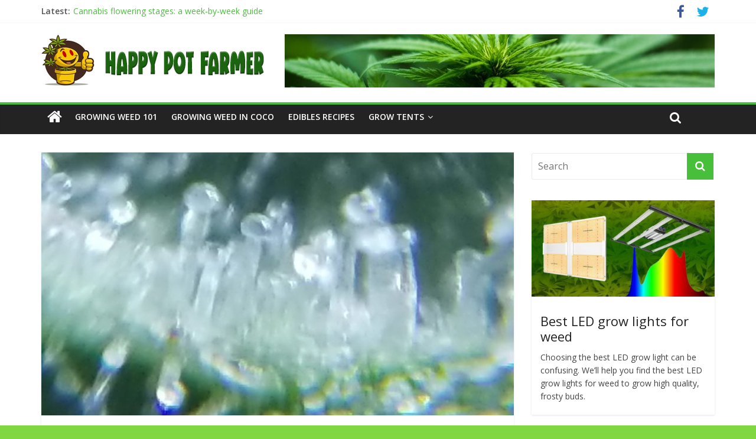

--- FILE ---
content_type: text/html; charset=UTF-8
request_url: https://happypotfarmer.com/when-to-harvest-marijuana-plants
body_size: 26286
content:
<!DOCTYPE html>
<html lang="en-US" prefix="og: http://ogp.me/ns# fb: http://ogp.me/ns/fb#">
<head>
	<meta charset="UTF-8" />
	<meta name="viewport" content="width=device-width, initial-scale=1">
	<link rel="profile" href="https://gmpg.org/xfn/11" />
	<link rel="pingback" href="https://happypotfarmer.com/xmlrpc.php" />
	<meta name='robots' content='index, follow, max-image-preview:large, max-snippet:-1, max-video-preview:-1' />

<!-- Google Tag Manager for WordPress by gtm4wp.com -->
<script data-cfasync="false" data-pagespeed-no-defer>
	var gtm4wp_datalayer_name = "dataLayer";
	var dataLayer = dataLayer || [];
</script>
<!-- End Google Tag Manager for WordPress by gtm4wp.com -->
	<!-- This site is optimized with the Yoast SEO plugin v21.7 - https://yoast.com/wordpress/plugins/seo/ -->
	<title>When to harvest weed: the best time to harvest marijuana - Happy Pot Farmer</title>
	<meta name="description" content="Learn when to harvest weed plants for maxmimum potency. We&#039;ll show your how to check the trichomes or look at the pistils (hairs) to see when to cut them." />
	<link rel="canonical" href="https://happypotfarmer.com/when-to-harvest-marijuana-plants" />
	<meta property="og:locale" content="en_US" />
	<meta property="og:type" content="article" />
	<meta property="og:title" content="When to harvest weed: the best time to harvest marijuana - Happy Pot Farmer" />
	<meta property="og:description" content="Learn when to harvest weed plants for maxmimum potency. We&#039;ll show your how to check the trichomes or look at the pistils (hairs) to see when to cut them." />
	<meta property="og:url" content="https://happypotfarmer.com/when-to-harvest-marijuana-plants" />
	<meta property="og:site_name" content="Happy Pot Farmer" />
	<meta property="article:publisher" content="https://www.facebook.com/Happy-Pot-Farmer-239449889926552/" />
	<meta property="article:published_time" content="2017-11-16T02:29:11+00:00" />
	<meta property="article:modified_time" content="2018-12-13T04:33:32+00:00" />
	<meta property="og:image" content="https://happypotfarmer.com/wp-content/uploads/2017/11/when-to-harvest-weed.jpg" />
	<meta property="og:image:width" content="1400" />
	<meta property="og:image:height" content="600" />
	<meta property="og:image:type" content="image/jpeg" />
	<meta name="author" content="happy-pot-farmer-420" />
	<meta name="twitter:card" content="summary_large_image" />
	<meta name="twitter:creator" content="@happypotfarmer" />
	<meta name="twitter:site" content="@happypotfarmer" />
	<meta name="twitter:label1" content="Written by" />
	<meta name="twitter:data1" content="happy-pot-farmer-420" />
	<meta name="twitter:label2" content="Est. reading time" />
	<meta name="twitter:data2" content="5 minutes" />
	<script type="application/ld+json" class="yoast-schema-graph">{"@context":"https://schema.org","@graph":[{"@type":"Article","@id":"https://happypotfarmer.com/when-to-harvest-marijuana-plants#article","isPartOf":{"@id":"https://happypotfarmer.com/when-to-harvest-marijuana-plants"},"author":{"name":"happy-pot-farmer-420","@id":"https://happypotfarmer.com/#/schema/person/9472b8f04d1dab6ade472853fc6c5605"},"headline":"When to harvest weed: the best time to harvest marijuana","datePublished":"2017-11-16T02:29:11+00:00","dateModified":"2018-12-13T04:33:32+00:00","mainEntityOfPage":{"@id":"https://happypotfarmer.com/when-to-harvest-marijuana-plants"},"wordCount":1063,"publisher":{"@id":"https://happypotfarmer.com/#organization"},"image":{"@id":"https://happypotfarmer.com/when-to-harvest-marijuana-plants#primaryimage"},"thumbnailUrl":"https://happypotfarmer.com/wp-content/uploads/2017/11/when-to-harvest-weed.jpg","keywords":["growing tips","harvesting"],"articleSection":["Featured","Growing Weed 101","Harvesting"],"inLanguage":"en-US"},{"@type":"WebPage","@id":"https://happypotfarmer.com/when-to-harvest-marijuana-plants","url":"https://happypotfarmer.com/when-to-harvest-marijuana-plants","name":"When to harvest weed: the best time to harvest marijuana - Happy Pot Farmer","isPartOf":{"@id":"https://happypotfarmer.com/#website"},"primaryImageOfPage":{"@id":"https://happypotfarmer.com/when-to-harvest-marijuana-plants#primaryimage"},"image":{"@id":"https://happypotfarmer.com/when-to-harvest-marijuana-plants#primaryimage"},"thumbnailUrl":"https://happypotfarmer.com/wp-content/uploads/2017/11/when-to-harvest-weed.jpg","datePublished":"2017-11-16T02:29:11+00:00","dateModified":"2018-12-13T04:33:32+00:00","description":"Learn when to harvest weed plants for maxmimum potency. We'll show your how to check the trichomes or look at the pistils (hairs) to see when to cut them.","breadcrumb":{"@id":"https://happypotfarmer.com/when-to-harvest-marijuana-plants#breadcrumb"},"inLanguage":"en-US","potentialAction":[{"@type":"ReadAction","target":["https://happypotfarmer.com/when-to-harvest-marijuana-plants"]}]},{"@type":"ImageObject","inLanguage":"en-US","@id":"https://happypotfarmer.com/when-to-harvest-marijuana-plants#primaryimage","url":"https://happypotfarmer.com/wp-content/uploads/2017/11/when-to-harvest-weed.jpg","contentUrl":"https://happypotfarmer.com/wp-content/uploads/2017/11/when-to-harvest-weed.jpg","width":1400,"height":600,"caption":"When to harvest weed: the best time to harvest marijuana"},{"@type":"BreadcrumbList","@id":"https://happypotfarmer.com/when-to-harvest-marijuana-plants#breadcrumb","itemListElement":[{"@type":"ListItem","position":1,"name":"Home","item":"https://happypotfarmer.com/"},{"@type":"ListItem","position":2,"name":"When to harvest weed: the best time to harvest marijuana"}]},{"@type":"WebSite","@id":"https://happypotfarmer.com/#website","url":"https://happypotfarmer.com/","name":"Happy Pot Farmer","description":"How to grow marijuana indoors &amp; weed edibles recipes","publisher":{"@id":"https://happypotfarmer.com/#organization"},"potentialAction":[{"@type":"SearchAction","target":{"@type":"EntryPoint","urlTemplate":"https://happypotfarmer.com/?s={search_term_string}"},"query-input":"required name=search_term_string"}],"inLanguage":"en-US"},{"@type":"Organization","@id":"https://happypotfarmer.com/#organization","name":"Happy Pot Farmer","url":"https://happypotfarmer.com/","logo":{"@type":"ImageObject","inLanguage":"en-US","@id":"https://happypotfarmer.com/#/schema/logo/image/","url":"https://happypotfarmer.com/wp-content/uploads/2017/11/happy-pot-farmer-logo.jpg","contentUrl":"https://happypotfarmer.com/wp-content/uploads/2017/11/happy-pot-farmer-logo.jpg","width":150,"height":150,"caption":"Happy Pot Farmer"},"image":{"@id":"https://happypotfarmer.com/#/schema/logo/image/"},"sameAs":["https://www.facebook.com/Happy-Pot-Farmer-239449889926552/","https://twitter.com/happypotfarmer","https://www.pinterest.com/happypotfarmer/"]},{"@type":"Person","@id":"https://happypotfarmer.com/#/schema/person/9472b8f04d1dab6ade472853fc6c5605","name":"happy-pot-farmer-420","image":{"@type":"ImageObject","inLanguage":"en-US","@id":"https://happypotfarmer.com/#/schema/person/image/","url":"https://secure.gravatar.com/avatar/cb9e664550eeb879697cad808a11369c?s=96&d=mm&r=g","contentUrl":"https://secure.gravatar.com/avatar/cb9e664550eeb879697cad808a11369c?s=96&d=mm&r=g","caption":"happy-pot-farmer-420"}}]}</script>
	<!-- / Yoast SEO plugin. -->


<link rel='dns-prefetch' href='//fonts.googleapis.com' />
<link rel="alternate" type="application/rss+xml" title="Happy Pot Farmer &raquo; Feed" href="https://happypotfarmer.com/feed" />
<link rel="alternate" type="application/rss+xml" title="Happy Pot Farmer &raquo; Comments Feed" href="https://happypotfarmer.com/comments/feed" />
<script type="text/javascript">
/* <![CDATA[ */
window._wpemojiSettings = {"baseUrl":"https:\/\/s.w.org\/images\/core\/emoji\/14.0.0\/72x72\/","ext":".png","svgUrl":"https:\/\/s.w.org\/images\/core\/emoji\/14.0.0\/svg\/","svgExt":".svg","source":{"concatemoji":"https:\/\/happypotfarmer.com\/wp-includes\/js\/wp-emoji-release.min.js?ver=6.4.7"}};
/*! This file is auto-generated */
!function(i,n){var o,s,e;function c(e){try{var t={supportTests:e,timestamp:(new Date).valueOf()};sessionStorage.setItem(o,JSON.stringify(t))}catch(e){}}function p(e,t,n){e.clearRect(0,0,e.canvas.width,e.canvas.height),e.fillText(t,0,0);var t=new Uint32Array(e.getImageData(0,0,e.canvas.width,e.canvas.height).data),r=(e.clearRect(0,0,e.canvas.width,e.canvas.height),e.fillText(n,0,0),new Uint32Array(e.getImageData(0,0,e.canvas.width,e.canvas.height).data));return t.every(function(e,t){return e===r[t]})}function u(e,t,n){switch(t){case"flag":return n(e,"\ud83c\udff3\ufe0f\u200d\u26a7\ufe0f","\ud83c\udff3\ufe0f\u200b\u26a7\ufe0f")?!1:!n(e,"\ud83c\uddfa\ud83c\uddf3","\ud83c\uddfa\u200b\ud83c\uddf3")&&!n(e,"\ud83c\udff4\udb40\udc67\udb40\udc62\udb40\udc65\udb40\udc6e\udb40\udc67\udb40\udc7f","\ud83c\udff4\u200b\udb40\udc67\u200b\udb40\udc62\u200b\udb40\udc65\u200b\udb40\udc6e\u200b\udb40\udc67\u200b\udb40\udc7f");case"emoji":return!n(e,"\ud83e\udef1\ud83c\udffb\u200d\ud83e\udef2\ud83c\udfff","\ud83e\udef1\ud83c\udffb\u200b\ud83e\udef2\ud83c\udfff")}return!1}function f(e,t,n){var r="undefined"!=typeof WorkerGlobalScope&&self instanceof WorkerGlobalScope?new OffscreenCanvas(300,150):i.createElement("canvas"),a=r.getContext("2d",{willReadFrequently:!0}),o=(a.textBaseline="top",a.font="600 32px Arial",{});return e.forEach(function(e){o[e]=t(a,e,n)}),o}function t(e){var t=i.createElement("script");t.src=e,t.defer=!0,i.head.appendChild(t)}"undefined"!=typeof Promise&&(o="wpEmojiSettingsSupports",s=["flag","emoji"],n.supports={everything:!0,everythingExceptFlag:!0},e=new Promise(function(e){i.addEventListener("DOMContentLoaded",e,{once:!0})}),new Promise(function(t){var n=function(){try{var e=JSON.parse(sessionStorage.getItem(o));if("object"==typeof e&&"number"==typeof e.timestamp&&(new Date).valueOf()<e.timestamp+604800&&"object"==typeof e.supportTests)return e.supportTests}catch(e){}return null}();if(!n){if("undefined"!=typeof Worker&&"undefined"!=typeof OffscreenCanvas&&"undefined"!=typeof URL&&URL.createObjectURL&&"undefined"!=typeof Blob)try{var e="postMessage("+f.toString()+"("+[JSON.stringify(s),u.toString(),p.toString()].join(",")+"));",r=new Blob([e],{type:"text/javascript"}),a=new Worker(URL.createObjectURL(r),{name:"wpTestEmojiSupports"});return void(a.onmessage=function(e){c(n=e.data),a.terminate(),t(n)})}catch(e){}c(n=f(s,u,p))}t(n)}).then(function(e){for(var t in e)n.supports[t]=e[t],n.supports.everything=n.supports.everything&&n.supports[t],"flag"!==t&&(n.supports.everythingExceptFlag=n.supports.everythingExceptFlag&&n.supports[t]);n.supports.everythingExceptFlag=n.supports.everythingExceptFlag&&!n.supports.flag,n.DOMReady=!1,n.readyCallback=function(){n.DOMReady=!0}}).then(function(){return e}).then(function(){var e;n.supports.everything||(n.readyCallback(),(e=n.source||{}).concatemoji?t(e.concatemoji):e.wpemoji&&e.twemoji&&(t(e.twemoji),t(e.wpemoji)))}))}((window,document),window._wpemojiSettings);
/* ]]> */
</script>
<style id='wp-emoji-styles-inline-css' type='text/css'>

	img.wp-smiley, img.emoji {
		display: inline !important;
		border: none !important;
		box-shadow: none !important;
		height: 1em !important;
		width: 1em !important;
		margin: 0 0.07em !important;
		vertical-align: -0.1em !important;
		background: none !important;
		padding: 0 !important;
	}
</style>
<link rel='stylesheet' id='wp-block-library-css' href='https://happypotfarmer.com/wp-includes/css/dist/block-library/style.min.css?ver=6.4.7' type='text/css' media='all' />
<style id='classic-theme-styles-inline-css' type='text/css'>
/*! This file is auto-generated */
.wp-block-button__link{color:#fff;background-color:#32373c;border-radius:9999px;box-shadow:none;text-decoration:none;padding:calc(.667em + 2px) calc(1.333em + 2px);font-size:1.125em}.wp-block-file__button{background:#32373c;color:#fff;text-decoration:none}
</style>
<style id='global-styles-inline-css' type='text/css'>
body{--wp--preset--color--black: #000000;--wp--preset--color--cyan-bluish-gray: #abb8c3;--wp--preset--color--white: #ffffff;--wp--preset--color--pale-pink: #f78da7;--wp--preset--color--vivid-red: #cf2e2e;--wp--preset--color--luminous-vivid-orange: #ff6900;--wp--preset--color--luminous-vivid-amber: #fcb900;--wp--preset--color--light-green-cyan: #7bdcb5;--wp--preset--color--vivid-green-cyan: #00d084;--wp--preset--color--pale-cyan-blue: #8ed1fc;--wp--preset--color--vivid-cyan-blue: #0693e3;--wp--preset--color--vivid-purple: #9b51e0;--wp--preset--gradient--vivid-cyan-blue-to-vivid-purple: linear-gradient(135deg,rgba(6,147,227,1) 0%,rgb(155,81,224) 100%);--wp--preset--gradient--light-green-cyan-to-vivid-green-cyan: linear-gradient(135deg,rgb(122,220,180) 0%,rgb(0,208,130) 100%);--wp--preset--gradient--luminous-vivid-amber-to-luminous-vivid-orange: linear-gradient(135deg,rgba(252,185,0,1) 0%,rgba(255,105,0,1) 100%);--wp--preset--gradient--luminous-vivid-orange-to-vivid-red: linear-gradient(135deg,rgba(255,105,0,1) 0%,rgb(207,46,46) 100%);--wp--preset--gradient--very-light-gray-to-cyan-bluish-gray: linear-gradient(135deg,rgb(238,238,238) 0%,rgb(169,184,195) 100%);--wp--preset--gradient--cool-to-warm-spectrum: linear-gradient(135deg,rgb(74,234,220) 0%,rgb(151,120,209) 20%,rgb(207,42,186) 40%,rgb(238,44,130) 60%,rgb(251,105,98) 80%,rgb(254,248,76) 100%);--wp--preset--gradient--blush-light-purple: linear-gradient(135deg,rgb(255,206,236) 0%,rgb(152,150,240) 100%);--wp--preset--gradient--blush-bordeaux: linear-gradient(135deg,rgb(254,205,165) 0%,rgb(254,45,45) 50%,rgb(107,0,62) 100%);--wp--preset--gradient--luminous-dusk: linear-gradient(135deg,rgb(255,203,112) 0%,rgb(199,81,192) 50%,rgb(65,88,208) 100%);--wp--preset--gradient--pale-ocean: linear-gradient(135deg,rgb(255,245,203) 0%,rgb(182,227,212) 50%,rgb(51,167,181) 100%);--wp--preset--gradient--electric-grass: linear-gradient(135deg,rgb(202,248,128) 0%,rgb(113,206,126) 100%);--wp--preset--gradient--midnight: linear-gradient(135deg,rgb(2,3,129) 0%,rgb(40,116,252) 100%);--wp--preset--font-size--small: 13px;--wp--preset--font-size--medium: 20px;--wp--preset--font-size--large: 36px;--wp--preset--font-size--x-large: 42px;--wp--preset--spacing--20: 0.44rem;--wp--preset--spacing--30: 0.67rem;--wp--preset--spacing--40: 1rem;--wp--preset--spacing--50: 1.5rem;--wp--preset--spacing--60: 2.25rem;--wp--preset--spacing--70: 3.38rem;--wp--preset--spacing--80: 5.06rem;--wp--preset--shadow--natural: 6px 6px 9px rgba(0, 0, 0, 0.2);--wp--preset--shadow--deep: 12px 12px 50px rgba(0, 0, 0, 0.4);--wp--preset--shadow--sharp: 6px 6px 0px rgba(0, 0, 0, 0.2);--wp--preset--shadow--outlined: 6px 6px 0px -3px rgba(255, 255, 255, 1), 6px 6px rgba(0, 0, 0, 1);--wp--preset--shadow--crisp: 6px 6px 0px rgba(0, 0, 0, 1);}:where(.is-layout-flex){gap: 0.5em;}:where(.is-layout-grid){gap: 0.5em;}body .is-layout-flow > .alignleft{float: left;margin-inline-start: 0;margin-inline-end: 2em;}body .is-layout-flow > .alignright{float: right;margin-inline-start: 2em;margin-inline-end: 0;}body .is-layout-flow > .aligncenter{margin-left: auto !important;margin-right: auto !important;}body .is-layout-constrained > .alignleft{float: left;margin-inline-start: 0;margin-inline-end: 2em;}body .is-layout-constrained > .alignright{float: right;margin-inline-start: 2em;margin-inline-end: 0;}body .is-layout-constrained > .aligncenter{margin-left: auto !important;margin-right: auto !important;}body .is-layout-constrained > :where(:not(.alignleft):not(.alignright):not(.alignfull)){max-width: var(--wp--style--global--content-size);margin-left: auto !important;margin-right: auto !important;}body .is-layout-constrained > .alignwide{max-width: var(--wp--style--global--wide-size);}body .is-layout-flex{display: flex;}body .is-layout-flex{flex-wrap: wrap;align-items: center;}body .is-layout-flex > *{margin: 0;}body .is-layout-grid{display: grid;}body .is-layout-grid > *{margin: 0;}:where(.wp-block-columns.is-layout-flex){gap: 2em;}:where(.wp-block-columns.is-layout-grid){gap: 2em;}:where(.wp-block-post-template.is-layout-flex){gap: 1.25em;}:where(.wp-block-post-template.is-layout-grid){gap: 1.25em;}.has-black-color{color: var(--wp--preset--color--black) !important;}.has-cyan-bluish-gray-color{color: var(--wp--preset--color--cyan-bluish-gray) !important;}.has-white-color{color: var(--wp--preset--color--white) !important;}.has-pale-pink-color{color: var(--wp--preset--color--pale-pink) !important;}.has-vivid-red-color{color: var(--wp--preset--color--vivid-red) !important;}.has-luminous-vivid-orange-color{color: var(--wp--preset--color--luminous-vivid-orange) !important;}.has-luminous-vivid-amber-color{color: var(--wp--preset--color--luminous-vivid-amber) !important;}.has-light-green-cyan-color{color: var(--wp--preset--color--light-green-cyan) !important;}.has-vivid-green-cyan-color{color: var(--wp--preset--color--vivid-green-cyan) !important;}.has-pale-cyan-blue-color{color: var(--wp--preset--color--pale-cyan-blue) !important;}.has-vivid-cyan-blue-color{color: var(--wp--preset--color--vivid-cyan-blue) !important;}.has-vivid-purple-color{color: var(--wp--preset--color--vivid-purple) !important;}.has-black-background-color{background-color: var(--wp--preset--color--black) !important;}.has-cyan-bluish-gray-background-color{background-color: var(--wp--preset--color--cyan-bluish-gray) !important;}.has-white-background-color{background-color: var(--wp--preset--color--white) !important;}.has-pale-pink-background-color{background-color: var(--wp--preset--color--pale-pink) !important;}.has-vivid-red-background-color{background-color: var(--wp--preset--color--vivid-red) !important;}.has-luminous-vivid-orange-background-color{background-color: var(--wp--preset--color--luminous-vivid-orange) !important;}.has-luminous-vivid-amber-background-color{background-color: var(--wp--preset--color--luminous-vivid-amber) !important;}.has-light-green-cyan-background-color{background-color: var(--wp--preset--color--light-green-cyan) !important;}.has-vivid-green-cyan-background-color{background-color: var(--wp--preset--color--vivid-green-cyan) !important;}.has-pale-cyan-blue-background-color{background-color: var(--wp--preset--color--pale-cyan-blue) !important;}.has-vivid-cyan-blue-background-color{background-color: var(--wp--preset--color--vivid-cyan-blue) !important;}.has-vivid-purple-background-color{background-color: var(--wp--preset--color--vivid-purple) !important;}.has-black-border-color{border-color: var(--wp--preset--color--black) !important;}.has-cyan-bluish-gray-border-color{border-color: var(--wp--preset--color--cyan-bluish-gray) !important;}.has-white-border-color{border-color: var(--wp--preset--color--white) !important;}.has-pale-pink-border-color{border-color: var(--wp--preset--color--pale-pink) !important;}.has-vivid-red-border-color{border-color: var(--wp--preset--color--vivid-red) !important;}.has-luminous-vivid-orange-border-color{border-color: var(--wp--preset--color--luminous-vivid-orange) !important;}.has-luminous-vivid-amber-border-color{border-color: var(--wp--preset--color--luminous-vivid-amber) !important;}.has-light-green-cyan-border-color{border-color: var(--wp--preset--color--light-green-cyan) !important;}.has-vivid-green-cyan-border-color{border-color: var(--wp--preset--color--vivid-green-cyan) !important;}.has-pale-cyan-blue-border-color{border-color: var(--wp--preset--color--pale-cyan-blue) !important;}.has-vivid-cyan-blue-border-color{border-color: var(--wp--preset--color--vivid-cyan-blue) !important;}.has-vivid-purple-border-color{border-color: var(--wp--preset--color--vivid-purple) !important;}.has-vivid-cyan-blue-to-vivid-purple-gradient-background{background: var(--wp--preset--gradient--vivid-cyan-blue-to-vivid-purple) !important;}.has-light-green-cyan-to-vivid-green-cyan-gradient-background{background: var(--wp--preset--gradient--light-green-cyan-to-vivid-green-cyan) !important;}.has-luminous-vivid-amber-to-luminous-vivid-orange-gradient-background{background: var(--wp--preset--gradient--luminous-vivid-amber-to-luminous-vivid-orange) !important;}.has-luminous-vivid-orange-to-vivid-red-gradient-background{background: var(--wp--preset--gradient--luminous-vivid-orange-to-vivid-red) !important;}.has-very-light-gray-to-cyan-bluish-gray-gradient-background{background: var(--wp--preset--gradient--very-light-gray-to-cyan-bluish-gray) !important;}.has-cool-to-warm-spectrum-gradient-background{background: var(--wp--preset--gradient--cool-to-warm-spectrum) !important;}.has-blush-light-purple-gradient-background{background: var(--wp--preset--gradient--blush-light-purple) !important;}.has-blush-bordeaux-gradient-background{background: var(--wp--preset--gradient--blush-bordeaux) !important;}.has-luminous-dusk-gradient-background{background: var(--wp--preset--gradient--luminous-dusk) !important;}.has-pale-ocean-gradient-background{background: var(--wp--preset--gradient--pale-ocean) !important;}.has-electric-grass-gradient-background{background: var(--wp--preset--gradient--electric-grass) !important;}.has-midnight-gradient-background{background: var(--wp--preset--gradient--midnight) !important;}.has-small-font-size{font-size: var(--wp--preset--font-size--small) !important;}.has-medium-font-size{font-size: var(--wp--preset--font-size--medium) !important;}.has-large-font-size{font-size: var(--wp--preset--font-size--large) !important;}.has-x-large-font-size{font-size: var(--wp--preset--font-size--x-large) !important;}
.wp-block-navigation a:where(:not(.wp-element-button)){color: inherit;}
:where(.wp-block-post-template.is-layout-flex){gap: 1.25em;}:where(.wp-block-post-template.is-layout-grid){gap: 1.25em;}
:where(.wp-block-columns.is-layout-flex){gap: 2em;}:where(.wp-block-columns.is-layout-grid){gap: 2em;}
.wp-block-pullquote{font-size: 1.5em;line-height: 1.6;}
</style>
<link rel='stylesheet' id='crp-style-rounded-thumbs-css' href='https://happypotfarmer.com/wp-content/plugins/contextual-related-posts/css/rounded-thumbs.min.css?ver=3.4.1' type='text/css' media='all' />
<style id='crp-style-rounded-thumbs-inline-css' type='text/css'>

			.crp_related.crp-rounded-thumbs a {
			  width: 150px;
			  height: 150px;
			  text-decoration: none;
			}
			.crp_related.crp-rounded-thumbs img {
			  max-width: 150px;
			  margin: auto;
			}
			.crp_related.crp-rounded-thumbs .crp_title {
			  width: 100%;
			}
			
</style>
<link rel='stylesheet' id='colormag_style-css' href='https://happypotfarmer.com/wp-content/themes/colormag-pro/style.css?ver=6.4.7' type='text/css' media='all' />
<link rel='stylesheet' id='colormag_googlefonts-css' href='//fonts.googleapis.com/css?family=Open+Sans%3A400%2C600&#038;ver=6.4.7' type='text/css' media='all' />
<link rel='stylesheet' id='colormag-fontawesome-css' href='https://happypotfarmer.com/wp-content/themes/colormag-pro/fontawesome/css/font-awesome.min.css?ver=4.7.0' type='text/css' media='all' />
<link rel='stylesheet' id='rating_style-css' href='https://happypotfarmer.com/wp-content/plugins/all-in-one-schemaorg-rich-snippets/css/jquery.rating.css?ver=1.0' type='text/css' media='all' />
<link rel='stylesheet' id='bsf_style-css' href='https://happypotfarmer.com/wp-content/plugins/all-in-one-schemaorg-rich-snippets/css/style.css?ver=1.0' type='text/css' media='all' />
<script type="text/javascript" src="https://happypotfarmer.com/wp-includes/js/jquery/jquery.min.js?ver=3.7.1" id="jquery-core-js"></script>
<script type="text/javascript" src="https://happypotfarmer.com/wp-includes/js/jquery/jquery-migrate.min.js?ver=3.4.1" id="jquery-migrate-js"></script>
<!--[if lte IE 8]>
<script type="text/javascript" src="https://happypotfarmer.com/wp-content/themes/colormag-pro/js/html5shiv.min.js?ver=6.4.7" id="html5-js"></script>
<![endif]-->
<script type="text/javascript" id="colormag-loadmore-js-extra">
/* <![CDATA[ */
var colormag_script_vars = {"no_more_posts":"No more post"};
/* ]]> */
</script>
<script type="text/javascript" src="https://happypotfarmer.com/wp-content/themes/colormag-pro/js/loadmore.min.js?ver=6.4.7" id="colormag-loadmore-js"></script>
<script type="text/javascript" src="https://happypotfarmer.com/wp-content/plugins/all-in-one-schemaorg-rich-snippets/js/jquery.rating.min.js" id="jquery_rating-js"></script>
<link rel="https://api.w.org/" href="https://happypotfarmer.com/wp-json/" /><link rel="alternate" type="application/json" href="https://happypotfarmer.com/wp-json/wp/v2/posts/145" /><link rel="EditURI" type="application/rsd+xml" title="RSD" href="https://happypotfarmer.com/xmlrpc.php?rsd" />
<meta name="generator" content="WordPress 6.4.7" />
<link rel='shortlink' href='https://happypotfarmer.com/?p=145' />
<link rel="alternate" type="application/json+oembed" href="https://happypotfarmer.com/wp-json/oembed/1.0/embed?url=https%3A%2F%2Fhappypotfarmer.com%2Fwhen-to-harvest-marijuana-plants" />
<link rel="alternate" type="text/xml+oembed" href="https://happypotfarmer.com/wp-json/oembed/1.0/embed?url=https%3A%2F%2Fhappypotfarmer.com%2Fwhen-to-harvest-marijuana-plants&#038;format=xml" />
<script type="text/javascript">var ajaxurl = "https://happypotfarmer.com/wp-admin/admin-ajax.php";</script>
		<!-- GA Google Analytics @ https://m0n.co/ga -->
		<script async src="https://www.googletagmanager.com/gtag/js?id=UA-110508213-1"></script>
		<script>
			window.dataLayer = window.dataLayer || [];
			function gtag(){dataLayer.push(arguments);}
			gtag('js', new Date());
			gtag('config', 'UA-110508213-1');
		</script>

	<style>.wp-block-wp-dark-mode-block-dark-mode-switch{display: none;}</style>
<!-- Google Tag Manager for WordPress by gtm4wp.com -->
<!-- GTM Container placement set to footer -->
<script data-cfasync="false" data-pagespeed-no-defer type="text/javascript">
	var dataLayer_content = {"pagePostType":"post","pagePostType2":"single-post","pageCategory":["featured","growing-101","harvesting"],"pageAttributes":["growing-tips","harvesting"],"pagePostAuthor":"happy-pot-farmer-420"};
	dataLayer.push( dataLayer_content );
</script>
<script data-cfasync="false">
(function(w,d,s,l,i){w[l]=w[l]||[];w[l].push({'gtm.start':
new Date().getTime(),event:'gtm.js'});var f=d.getElementsByTagName(s)[0],
j=d.createElement(s),dl=l!='dataLayer'?'&l='+l:'';j.async=true;j.src=
'//www.googletagmanager.com/gtm.js?id='+i+dl;f.parentNode.insertBefore(j,f);
})(window,document,'script','dataLayer','GTM-NQKGVB9');
</script>
<!-- End Google Tag Manager -->
<!-- End Google Tag Manager for WordPress by gtm4wp.com -->		<script>
			document.documentElement.className = document.documentElement.className.replace( 'no-js', 'js' );
		</script>
				<style>
			.no-js img.lazyload { display: none; }
			figure.wp-block-image img.lazyloading { min-width: 150px; }
							.lazyload, .lazyloading { opacity: 0; }
				.lazyloaded {
					opacity: 1;
					transition: opacity 400ms;
					transition-delay: 0ms;
				}
					</style>
		<style type="text/css">.broken_link, a.broken_link {
	text-decoration: line-through;
}</style><style type="text/css" id="custom-background-css">
body.custom-background { background-color: #81d742; }
</style>
	<link rel="icon" href="https://happypotfarmer.com/wp-content/uploads/2023/02/cropped-happy-pot-farmer-site-icon-1024-32x32.jpg" sizes="32x32" />
<link rel="icon" href="https://happypotfarmer.com/wp-content/uploads/2023/02/cropped-happy-pot-farmer-site-icon-1024-192x192.jpg" sizes="192x192" />
<link rel="apple-touch-icon" href="https://happypotfarmer.com/wp-content/uploads/2023/02/cropped-happy-pot-farmer-site-icon-1024-180x180.jpg" />
<meta name="msapplication-TileImage" content="https://happypotfarmer.com/wp-content/uploads/2023/02/cropped-happy-pot-farmer-site-icon-1024-270x270.jpg" />
<!-- Happy Pot Farmer Internal Styles -->		<style type="text/css"> .colormag-button,blockquote,button,input[type=reset],input[type=button],
		input[type=submit]{background-color:#48bf3b}
		a,#masthead .main-small-navigation li:hover > .sub-toggle i,
		#masthead .main-small-navigation li.current-page-ancestor > .sub-toggle i,
		#masthead .main-small-navigation li.current-menu-ancestor > .sub-toggle i,
		#masthead .main-small-navigation li.current-page-item > .sub-toggle i,
		#masthead .main-small-navigation li.current-menu-item > .sub-toggle i,
		#masthead.colormag-header-classic #site-navigation .fa.search-top:hover,
		#masthead.colormag-header-classic #site-navigation.main-small-navigation .random-post a:hover .fa-random,
		#masthead.colormag-header-classic #site-navigation.main-navigation .random-post a:hover .fa-random,
		#masthead.colormag-header-classic .breaking-news .newsticker a:hover{color:#48bf3b}
		#site-navigation{border-top:4px solid #48bf3b}
		.home-icon.front_page_on,.main-navigation a:hover,.main-navigation ul li ul li a:hover,
		.main-navigation ul li ul li:hover>a,
		.main-navigation ul li.current-menu-ancestor>a,
		.main-navigation ul li.current-menu-item ul li a:hover,
		.main-navigation ul li.current-menu-item>a,
		.main-navigation ul li.current_page_ancestor>a,.main-navigation ul li.current_page_item>a,
		.main-navigation ul li:hover>a,.main-small-navigation li a:hover,.site-header .menu-toggle:hover,
		#masthead.colormag-header-classic .main-navigation ul ul.sub-menu li:hover > a,
		#masthead.colormag-header-classic .main-navigation ul ul.sub-menu li.current-menu-ancestor > a,
		#masthead.colormag-header-classic .main-navigation ul ul.sub-menu li.current-menu-item > a,
		#masthead.colormag-header-clean #site-navigation .menu-toggle:hover,
		#masthead.colormag-header-clean #site-navigation.main-small-navigation .menu-toggle,
		#masthead.colormag-header-classic #site-navigation.main-small-navigation .menu-toggle,
		#masthead .main-small-navigation li:hover > a, #masthead .main-small-navigation li.current-page-ancestor > a,
		#masthead .main-small-navigation li.current-menu-ancestor > a, #masthead .main-small-navigation li.current-page-item > a,
		#masthead .main-small-navigation li.current-menu-item > a,
		#masthead.colormag-header-classic #site-navigation .menu-toggle:hover,
		.main-navigation ul li.focus > a,
        #masthead.colormag-header-classic .main-navigation ul ul.sub-menu li.focus > a { background-color:#48bf3b}
		#masthead.colormag-header-classic .main-navigation ul ul.sub-menu li:hover,
		#masthead.colormag-header-classic .main-navigation ul ul.sub-menu li.current-menu-ancestor,
		#masthead.colormag-header-classic .main-navigation ul ul.sub-menu li.current-menu-item,
		#masthead.colormag-header-classic #site-navigation .menu-toggle:hover,
		#masthead.colormag-header-classic #site-navigation.main-small-navigation .menu-toggle,

		#masthead.colormag-header-classic .main-navigation ul > li:hover > a,
        #masthead.colormag-header-classic .main-navigation ul > li.current-menu-item > a,
        #masthead.colormag-header-classic .main-navigation ul > li.current-menu-ancestor > a,
        #masthead.colormag-header-classic .main-navigation ul li.focus > a { border-color:#48bf3b}
		.main-small-navigation .current-menu-item>a,.main-small-navigation .current_page_item>a,
		#masthead.colormag-header-clean .main-small-navigation li:hover > a,
		#masthead.colormag-header-clean .main-small-navigation li.current-page-ancestor > a,
		#masthead.colormag-header-clean .main-small-navigation li.current-menu-ancestor > a,
		#masthead.colormag-header-clean .main-small-navigation li.current-page-item > a,
		#masthead.colormag-header-clean .main-small-navigation li.current-menu-item > a { background:#48bf3b}
		#main .breaking-news-latest,.fa.search-top:hover{background-color:#48bf3b}
		.byline a:hover,.comments a:hover,.edit-link a:hover,.posted-on a:hover,
		.social-links i.fa:hover,.tag-links a:hover,
		#masthead.colormag-header-clean .social-links li:hover i.fa,
		#masthead.colormag-header-classic .social-links li:hover i.fa,
		#masthead.colormag-header-clean .breaking-news .newsticker a:hover{color:#48bf3b}
		.widget_featured_posts .article-content .above-entry-meta .cat-links a,
		.widget_call_to_action .btn--primary,.colormag-footer--classic .footer-widgets-area .widget-title span::before,
		.colormag-footer--classic-bordered .footer-widgets-area .widget-title span::before{background-color:#48bf3b}
		.widget_featured_posts .article-content .entry-title a:hover{color:#48bf3b}
		.widget_featured_posts .widget-title{border-bottom:2px solid #48bf3b}
		.widget_featured_posts .widget-title span,
		.widget_featured_slider .slide-content .above-entry-meta .cat-links a{background-color:#48bf3b}
		.widget_featured_slider .slide-content .below-entry-meta .byline a:hover,
		.widget_featured_slider .slide-content .below-entry-meta .comments a:hover,
		.widget_featured_slider .slide-content .below-entry-meta .posted-on a:hover,
		.widget_featured_slider .slide-content .entry-title a:hover{color:#48bf3b}
		.widget_highlighted_posts .article-content .above-entry-meta .cat-links a{background-color:#48bf3b}
		.widget_block_picture_news.widget_featured_posts .article-content .entry-title a:hover,
		.widget_highlighted_posts .article-content .below-entry-meta .byline a:hover,
		.widget_highlighted_posts .article-content .below-entry-meta .comments a:hover,
		.widget_highlighted_posts .article-content .below-entry-meta .posted-on a:hover,
		.widget_highlighted_posts .article-content .entry-title a:hover{color:#48bf3b}
		.category-slide-next,.category-slide-prev,.slide-next,
		.slide-prev,.tabbed-widget ul li{background-color:#48bf3b}
		i.fa-arrow-up, i.fa-arrow-down{color:#48bf3b}
		#secondary .widget-title{border-bottom:2px solid #48bf3b}
		#content .wp-pagenavi .current,#content .wp-pagenavi a:hover,
		#secondary .widget-title span{background-color:#48bf3b}
		#site-title a{color:#48bf3b}
		.page-header .page-title{border-bottom:2px solid #48bf3b}
		#content .post .article-content .above-entry-meta .cat-links a,
		.page-header .page-title span{background-color:#48bf3b}
		#content .post .article-content .entry-title a:hover,.entry-meta .byline i,
		.entry-meta .cat-links i,.entry-meta a,.post .entry-title a:hover,.search .entry-title a:hover{color:#48bf3b}
		.entry-meta .post-format i{background-color:#48bf3b}
		.entry-meta .comments-link a:hover,.entry-meta .edit-link a:hover,.entry-meta .posted-on a:hover,
		.entry-meta .tag-links a:hover,.single #content .tags a:hover{color:#48bf3b}
		.format-link .entry-content a,.more-link{background-color:#48bf3b}
		.count,.next a:hover,.previous a:hover,.related-posts-main-title .fa,
		.single-related-posts .article-content .entry-title a:hover{color:#48bf3b}
		.pagination a span:hover{color:#48bf3b;border-color:#48bf3b}
		.pagination span{background-color:#48bf3b}
		#content .comments-area a.comment-edit-link:hover,#content .comments-area a.comment-permalink:hover,
		#content .comments-area article header cite a:hover,.comments-area .comment-author-link a:hover{color:#48bf3b}
		.comments-area .comment-author-link span{background-color:#48bf3b}
		.comment .comment-reply-link:hover,.nav-next a,.nav-previous a{color:#48bf3b}
		.footer-widgets-area .widget-title{border-bottom:2px solid #48bf3b}
		.footer-widgets-area .widget-title span{background-color:#48bf3b}
		#colophon .footer-menu ul li a:hover,.footer-widgets-area a:hover,a#scroll-up i{color:#48bf3b}
		.advertisement_above_footer .widget-title{border-bottom:2px solid #48bf3b}
		.advertisement_above_footer .widget-title span{background-color:#48bf3b}
		.sub-toggle{background:#48bf3b}
		.main-small-navigation li.current-menu-item > .sub-toggle i {color:#48bf3b}
		.error{background:#48bf3b}
		.num-404{color:#48bf3b}
		#primary .widget-title{border-bottom: 2px solid #48bf3b}
		#primary .widget-title span{background-color:#48bf3b}
		.related-posts-wrapper-flyout .entry-title a:hover{color:#48bf3b} h2 { font-size: 30px; } h3 { font-size: 26px; } h4 { font-size: 22px; } h5 { font-size: 18px; } h6 { font-size: 14px; } #colophon .tg-upper-footer-widgets .widget { background-color: #2c2e34; } .below-entry-meta .byline,.tg-module-meta .tg-post-auther-name{display:none;} .below-entry-meta .posted-on,.tg-module-meta .tg-post-date{display:none;} .above-entry-meta,.tg-post-categories{display:none;} .below-entry-meta .comments,.tg-module-meta .tg-module-comments{display:none;}#colophon { background-position: center center; }#colophon { background-size: auto; }#colophon { background-attachment: scroll; }#colophon { background-repeat: repeat; }</style>
				<style type="text/css" id="wp-custom-css">
			li {padding-bottom: 8px;}
li li:first-child {padding-top: 8px;}
li .longlist {padding-bottom: 5px;font-size: 90%;}
li .longlist li:first-child {padding-top: 5px;}
.greybackground {background-color:#f3f3f3;padding: 10px 10px 10px 10px;}
.widget .cat-item ul li {padding: 4px 0;}
.search-wrap button { padding: 0 14px !important;}
.wp-caption-text {
  padding-left: 4px;
  padding-right: 4px;
  font-size: 80%;
}
.noborder {
	border: 0;
}		</style>
		
<!-- START - Open Graph and Twitter Card Tags 3.3.2 -->
 <!-- Facebook Open Graph -->
  <meta property="og:locale" content="en_US"/>
  <meta property="og:site_name" content="Happy Pot Farmer"/>
  <meta property="og:title" content="When to harvest weed: the best time to harvest marijuana - Happy Pot Farmer"/>
  <meta property="og:url" content="https://happypotfarmer.com/when-to-harvest-marijuana-plants"/>
  <meta property="og:type" content="article"/>
  <meta property="og:description" content="Learn when to harvest weed plants for maxmimum potency. We&#039;ll show your how to check the trichomes or look at the pistils (hairs) to see when to cut them."/>
  <meta property="og:image" content="https://happypotfarmer.com/wp-content/uploads/2017/11/when-to-harvest-weed.jpg"/>
  <meta property="og:image:url" content="https://happypotfarmer.com/wp-content/uploads/2017/11/when-to-harvest-weed.jpg"/>
  <meta property="og:image:width" content="1400"/>
  <meta property="og:image:height" content="600"/>
  <meta property="article:published_time" content="2017-11-16T02:29:11+00:00"/>
  <meta property="article:modified_time" content="2018-12-13T04:33:32+00:00" />
  <meta property="og:updated_time" content="2018-12-13T04:33:32+00:00" />
  <meta property="article:section" content="Featured"/>
  <meta property="article:section" content="Growing Weed 101"/>
  <meta property="article:section" content="Harvesting"/>
  <meta property="article:publisher" content="https://www.facebook.com/Happy-Pot-Farmer-239449889926552"/>
 <!-- Google+ / Schema.org -->
 <!-- Twitter Cards -->
  <meta name="twitter:title" content="When to harvest weed: the best time to harvest marijuana - Happy Pot Farmer"/>
  <meta name="twitter:url" content="https://happypotfarmer.com/when-to-harvest-marijuana-plants"/>
  <meta name="twitter:description" content="Learn when to harvest weed plants for maxmimum potency. We&#039;ll show your how to check the trichomes or look at the pistils (hairs) to see when to cut them."/>
  <meta name="twitter:image" content="https://happypotfarmer.com/wp-content/uploads/2017/11/when-to-harvest-weed.jpg"/>
  <meta name="twitter:card" content="summary_large_image"/>
  <meta name="twitter:site" content="@https://twitter.com/happypotfarmer"/>
 <!-- SEO -->
 <!-- Misc. tags -->
 <!-- is_singular | yoast_seo -->
<!-- END - Open Graph and Twitter Card Tags 3.3.2 -->
	
</head>

<body data-rsssl=1 class="post-template-default single single-post postid-145 single-format-standard custom-background wp-custom-logo  wide">




<div id="page" class="hfeed site">

	
	
	<header id="masthead" class="site-header clearfix ">
		<div id="header-text-nav-container" class="clearfix">

			
							<div class="news-bar">
				<div class="inner-wrap clearfix">
					
							<div class="breaking-news">
			<strong class="breaking-news-latest">
				Latest:			</strong>
			<ul class="newsticker">
									<li>
						<a href="https://happypotfarmer.com/cannabis-flowering-stages-a-week-by-week-guide" title="Cannabis flowering stages: a week-by-week guide">Cannabis flowering stages: a week-by-week guide</a>
					</li>
									<li>
						<a href="https://happypotfarmer.com/cannabis-greenhouse-buyers-guide" title="Cannabis Greenhouse Buyer&#8217;s Guide">Cannabis Greenhouse Buyer&#8217;s Guide</a>
					</li>
									<li>
						<a href="https://happypotfarmer.com/scrog-method-screen-of-green-growing-guide" title="Scrog Method: A Screen of Green Growing Guide for Weed Plants">Scrog Method: A Screen of Green Growing Guide for Weed Plants</a>
					</li>
									<li>
						<a href="https://happypotfarmer.com/transplanting-cannabis-seedlings-how-to-transplant-weed-plants" title="Transplanting cannabis seedlings: how to transplant weed plants">Transplanting cannabis seedlings: how to transplant weed plants</a>
					</li>
									<li>
						<a href="https://happypotfarmer.com/how-to-transplant-weed-clones-into-coco-coir" title="How to transplant weed clones into coco coir">How to transplant weed clones into coco coir</a>
					</li>
							</ul>
		</div>
		
					
		
		<div class="social-links clearfix">
			<ul>
				<li><a href="https://www.facebook.com/pages/Happy-Pot-Farmer/473031106066566" target="_blank"><i class="fa fa-facebook"></i></a></li><li><a href="https://www.twitter.com/happypotfarmer" target="_blank"><i class="fa fa-twitter"></i></a></li>
							</ul>
		</div><!-- .social-links -->
						</div>
			</div>
		
				
				
		<div class="inner-wrap">

			<div id="header-text-nav-wrap" class="clearfix">
				<div id="header-left-section">
											<div id="header-logo-image">
							
							<a href="https://happypotfarmer.com/" class="custom-logo-link" rel="home"><img width="380" height="90"   alt="Happy Pot Farmer logo" decoding="async" data-srcset="https://happypotfarmer.com/wp-content/uploads/2023/02/happy-pot-farmer-logo-380x90-1.jpg 380w, https://happypotfarmer.com/wp-content/uploads/2023/02/happy-pot-farmer-logo-380x90-1-300x71.jpg 300w"  data-src="https://happypotfarmer.com/wp-content/uploads/2023/02/happy-pot-farmer-logo-380x90-1.jpg" data-sizes="(max-width: 380px) 100vw, 380px" class="custom-logo lazyload" src="[data-uri]" /><noscript><img width="380" height="90" src="https://happypotfarmer.com/wp-content/uploads/2023/02/happy-pot-farmer-logo-380x90-1.jpg" class="custom-logo" alt="Happy Pot Farmer logo" decoding="async" srcset="https://happypotfarmer.com/wp-content/uploads/2023/02/happy-pot-farmer-logo-380x90-1.jpg 380w, https://happypotfarmer.com/wp-content/uploads/2023/02/happy-pot-farmer-logo-380x90-1-300x71.jpg 300w" sizes="(max-width: 380px) 100vw, 380px" /></noscript></a>						</div><!-- #header-logo-image -->
											<div id="header-text" class="screen-reader-text">
													<h3 id="site-title">
								<a href="https://happypotfarmer.com/" title="Happy Pot Farmer" rel="home">Happy Pot Farmer</a>
							</h3>
						
												<p id="site-description">How to grow marijuana indoors &amp; weed edibles recipes</p>
						<!-- #site-description -->
					</div><!-- #header-text -->
				</div><!-- #header-left-section -->
				<div id="header-right-section">
											<div id="header-right-sidebar" class="clearfix">
							<aside id="colormag_728x90_advertisement_widget-2" class="widget widget_728x90_advertisement clearfix">
		<div class="advertisement_728x90">
						<div class="advertisement-content"><img  width="728" height="90" alt="" data-src="https://happypotfarmer.apps-1and1.com/wp-content/uploads/2017/12/728x90-how-to-grow-marijuana.jpg" class="lazyload" src="[data-uri]"><noscript><img src="https://happypotfarmer.apps-1and1.com/wp-content/uploads/2017/12/728x90-how-to-grow-marijuana.jpg" width="728" height="90" alt=""></noscript></div>		</div>
		</aside>						</div>
										</div><!-- #header-right-section -->

			</div><!-- #header-text-nav-wrap -->

		</div><!-- .inner-wrap -->

		
				
				
					<nav id="site-navigation" class="main-navigation clearfix">
				<div class="inner-wrap clearfix">
											<div class="home-icon">
							<a href="https://happypotfarmer.com/" title="Happy Pot Farmer"><i class="fa fa-home"></i></a>
						</div>
											<h4 class="menu-toggle"></h4>
					<div class="menu-primary-container"><ul id="menu-primary" class="menu"><li id="menu-item-283" class="menu-item menu-item-type-taxonomy menu-item-object-category current-post-ancestor current-menu-parent current-post-parent menu-item-283 menu-item-category-87"><a href="https://happypotfarmer.com/growing-101">Growing Weed 101</a></li>
<li id="menu-item-288" class="menu-item menu-item-type-taxonomy menu-item-object-category menu-item-288 menu-item-category-14"><a href="https://happypotfarmer.com/growing-in-coco-coir">Growing Weed in Coco</a></li>
<li id="menu-item-289" class="menu-item menu-item-type-taxonomy menu-item-object-category menu-item-289 menu-item-category-41"><a href="https://happypotfarmer.com/recipes">Edibles Recipes</a></li>
<li id="menu-item-5177" class="menu-item menu-item-type-taxonomy menu-item-object-category menu-item-has-children menu-item-5177 menu-item-category-3"><a href="https://happypotfarmer.com/grow-tents">Grow Tents</a>
<ul class="sub-menu">
	<li id="menu-item-5180" class="menu-item menu-item-type-post_type menu-item-object-post menu-item-5180"><a href="https://happypotfarmer.com/best-2x2-grow-tent-kit-reviews">Best 2×2 Grow Tent: Reviews and Tips</a></li>
	<li id="menu-item-5178" class="menu-item menu-item-type-post_type menu-item-object-post menu-item-5178"><a href="https://happypotfarmer.com/2x4-grow-tent-kit-reviews-and-buyers-guide">2×4 grow tent kit reviews and buyer’s guide</a></li>
	<li id="menu-item-5179" class="menu-item menu-item-type-post_type menu-item-object-post menu-item-5179"><a href="https://happypotfarmer.com/best-2x4-grow-tent-setup">Best 2×4 grow tent setup</a></li>
	<li id="menu-item-5181" class="menu-item menu-item-type-post_type menu-item-object-post menu-item-5181"><a href="https://happypotfarmer.com/best-3x3-grow-tent-kit">Find the Best 3×3 Grow Tent Kit (Reviews and Tips)</a></li>
	<li id="menu-item-5182" class="menu-item menu-item-type-post_type menu-item-object-post menu-item-5182"><a href="https://happypotfarmer.com/4x4-grow-tent-setup-how-to-grow-weed-in-a-4-x-4-grow-tent">4×4 grow tent setup: How to grow weed in a 4 x 4 grow tent</a></li>
</ul>
</li>
</ul></div>																<i class="fa fa-search search-top"></i>
						<div class="search-form-top">
							<form action="https://happypotfarmer.com/" class="search-form searchform clearfix" method="get">
	<div class="search-wrap">
		<input type="text" placeholder="Search" class="s field" name="s">
		<button class="search-icon" type="submit"></button>
	</div>
</form><!-- .searchform -->
						</div>
									</div>
			</nav>
		
		
			
		</div><!-- #header-text-nav-container -->

		
	</header>

		
	<div id="main" class="clearfix">
		
		
		<div class="inner-wrap clearfix">
			

<div id="primary">
	<div id="content" class="clearfix">

		
			
<article id="post-145" class="post-145 post type-post status-publish format-standard has-post-thumbnail hentry category-featured category-growing-101 category-harvesting tag-growing-tips tag-harvesting">
	
	
	
	
					<div class="featured-image">
									<img width="800" height="445"   alt="When to harvest weed: the best time to harvest marijuana" decoding="async" fetchpriority="high" data-src="https://happypotfarmer.com/wp-content/uploads/2017/11/when-to-harvest-weed-800x445.jpg" class="attachment-colormag-featured-image size-colormag-featured-image wp-post-image lazyload" src="[data-uri]" /><noscript><img width="800" height="445" src="https://happypotfarmer.com/wp-content/uploads/2017/11/when-to-harvest-weed-800x445.jpg" class="attachment-colormag-featured-image size-colormag-featured-image wp-post-image" alt="When to harvest weed: the best time to harvest marijuana" decoding="async" fetchpriority="high" /></noscript>											</div>

					
	
	<div class="article-content clearfix">

		
		<div class="above-entry-meta"><span class="cat-links"><a href="https://happypotfarmer.com/featured"  rel="category tag">Featured</a>&nbsp;<a href="https://happypotfarmer.com/growing-101"  rel="category tag">Growing Weed 101</a>&nbsp;<a href="https://happypotfarmer.com/harvesting"  rel="category tag">Harvesting</a>&nbsp;</span></div>
			<header class="entry-header">
				<h1 class="entry-title">
					When to harvest weed: the best time to harvest marijuana				</h1>
			</header>

			<div class="below-entry-meta">
			<span class="posted-on"><a href="https://happypotfarmer.com/when-to-harvest-marijuana-plants" title="2:29 am" rel="bookmark"><i class="fa fa-calendar-o"></i> <time class="entry-date published" datetime="2017-11-16T02:29:11+00:00">November 16, 2017</time><time class="updated" datetime="2018-12-13T04:33:32+00:00">December 13, 2018</time></a></span>
			<span class="byline"><span class="author vcard" itemprop="name"><i class="fa fa-user"></i><a class="url fn n" href="https://happypotfarmer.com/author/happy-pot-farmer-420" title="happy-pot-farmer-420">happy-pot-farmer-420</a></span></span>

			
			<span class="tag-links"><i class="fa fa-tags"></i><a href="https://happypotfarmer.com/tag/growing-tips" rel="tag">growing tips</a>, <a href="https://happypotfarmer.com/tag/harvesting" rel="tag">harvesting</a></span></div>
		<div class="entry-content clearfix">
			<p>After spending a few months growing some killer buds you want to make sure you know when to harvest your weed plants.  There are a few ways that growers can determine when to harvest marijuana, including looking at trichomes or looking at the appearance of the pistils on the buds.</p>
<p>Different marijuana strains have different flowering times and different harvest windows. Your goal as a grower is to make sure that you&#8217;re not harvesting too early or too late, so that you can best maximize the potential potency in your plant.  An often repeated rule of thumb is that whenever it looks like you are ready to harvest, you should wait another week.</p>
<p>Since you need to flush your plants with plain water for 1 the 2 weeks before cutting them down, you need to plan for the harvest so it doesn&#8217;t sneak up on you. It&#8217;s helpful to keep careful notes on your growth cycle including when you flipped the lights to 12-12 and when the flowers started appearing.  This will help you determine the correct harvest window for those strains. For example, if you know that you have an 8 week flowering plant you will want to begin your flush at the start of week 7 so that you can then plan to harvestthat they went of the 8th week. Never skip the flush &#8211; it&#8217;s a critical step to bring out the potential in your buds.</p>
<p>Keep in mind that different problems or environmental stresses during the growing cycle can impact the amount of time it takes for your plants to flower.  Things like excess heat, insects, or disease might delay your flowering times.</p>
<h2>The best way to tell when to harvest weed: examining trichomes</h2>
<div class="yj6qo">
<figure id="attachment_1129" aria-describedby="caption-attachment-1129" style="width: 250px" class="wp-caption alignright"><img decoding="async"   alt="Checking trichomes under magnification is the best way to tell when to harvest marijuana. Mostly cloudy equals the highest THC content." width="250" height="148" data-src="https://happypotfarmer.apps-1and1.com/wp-content/uploads/2017/11/best-time-harvest-weed-check-trichomes.jpg" class="size-full wp-image-1129 lazyload" src="[data-uri]" /><noscript><img decoding="async" class="size-full wp-image-1129" src="https://happypotfarmer.apps-1and1.com/wp-content/uploads/2017/11/best-time-harvest-weed-check-trichomes.jpg" alt="Checking trichomes under magnification is the best way to tell when to harvest marijuana. Mostly cloudy equals the highest THC content." width="250" height="148" /></noscript><figcaption id="caption-attachment-1129" class="wp-caption-text">Checking for cloudy trichomes under magnification is the best way to tell when to harvest marijuana for maximum THC content.</figcaption></figure>
<p>Looking closely at trichomes are the most effective way to tell when to harvest marijuana.  Trichomes are the small resin glands or crystals that you see glittering on the surface of your plan and sugar leaves.</p>
<p>Under magnification each trichome resembles a small mushroom, with a thin stock and a round ball at the top that contains among other things the psychoactive THC, CBD, and other cannabinoids and terpines.  As your plant develops these trichomes they go through different stages of appearance, initially clear then turning milky, ending in an amber red color.</p>
<p>The best time to harvest your marijuana for maximum potency is when most of the trichomes have turned cloudy, and only a few have started to turn Amber.  If you harvest too early when the trichome heads are clear, the plant will be less potent. And if you wait too long the trichome heads will turn amber.  At that point your THC starts degrading into CBN.  Too much amber will produce a sleepy, narcotic effect in the final product. While this may be desirable if you looking for a plant that will put you to sleep at night, most growers want to maximize THC to increase the active high. Go for cloudy for best results.</p>
<p>In order to see trichome heads you will need to get a small jewelers loupe or microscope in the 50x to 100x range.  These small microscopes are inexpensive and well worth the investment to ensure that your crop reaches maximum potency.  Here&#8217;s a few good options, we use the <a href="https://www.amazon.com/gp/product/B00LAX52IQ/ref=as_li_tl?ie=UTF8&amp;tag=happypotfarme-20&amp;camp=1789&amp;creative=9325&amp;linkCode=as2&amp;creativeASIN=B00LAX52IQ&amp;linkId=e53003c45f5816d0db451153f1d1e09e" target="_blank" rel="noopener">Carson MicroBrite Plus</a> and have found it works great since it goes from 60x to 120x with an LED to really let you see the trichomes in great detail.</p>
<p>Marijuana plants typically produced trichomes throughout much of the late stages of flowering.  So when you harvest the majority of the trichomes will be cloudy, but there still may be some clear ones that are more recently formed.  This can often be confusing for 1st time growers, because if you wait until all the clear turn cloudy then some of the cloudy will start turning Amber.</p>
<h2>The second-best way:  Examine the pistils or hairs on the bud</h2>
<figure id="attachment_1132" aria-describedby="caption-attachment-1132" style="width: 250px" class="wp-caption alignright"><img decoding="async"   alt="These pistils haven't curled back, its a bit too early to harvest if your plants look like this." width="250" height="216" data-src="https://happypotfarmer.apps-1and1.com/wp-content/uploads/2017/11/weed-hairs-almost-ready-to-harvest.jpg" class="size-full wp-image-1132 lazyload" src="[data-uri]" /><noscript><img decoding="async" class="size-full wp-image-1132" src="https://happypotfarmer.apps-1and1.com/wp-content/uploads/2017/11/weed-hairs-almost-ready-to-harvest.jpg" alt="These pistils haven't curled back, its a bit too early to harvest if your plants look like this." width="250" height="216" /></noscript><figcaption id="caption-attachment-1132" class="wp-caption-text">These pistils haven&#8217;t curled back, its a bit too early to harvest if your plants look like this.</figcaption></figure>
<p>Another way to tell when your weed is ready to harvest is to look at the pistils on the buds. Pistils tales are the tiny white hairs that you firstnotice early in the flower stage growing out of the forming buds.</p>
<p>As the plant approaches its harvest window, these hairs will turn orange and later darker-reddish. Pistils will also start to curl in back towards the plant as it becomes ready to harvest. This is a good visual indicator — when all of the hairs have turned orange and curl back in you&#8217;re ready to go.</p>
<p>All strains tend to be different though, so looking at the pistils is never as accurate as observing the trichome heads themselves. But if you do not have access to a small microscope then looking at the hairs is a relatively effective way to tell your weed plants are ready.</p>
<p>Worth repeating: don&#8217;t rush your harvest. The harvest window for weed typically lasts a week or so. When in doubt, wait a few days.  After investing the past 3 months on your grow it&#8217;s worth waiting a few days early.</p>
<figure id="attachment_1128" aria-describedby="caption-attachment-1128" style="width: 250px" class="wp-caption alignright"><img decoding="async"   alt="When nearly all of the pistils on the buds turn orange and curl in your plant is usually ready to harvest." width="250" height="249" data-srcset="https://happypotfarmer.com/wp-content/uploads/2017/11/orange-pistils-harvest-time.jpg 250w, https://happypotfarmer.com/wp-content/uploads/2017/11/orange-pistils-harvest-time-150x150.jpg 150w"  data-src="https://happypotfarmer.apps-1and1.com/wp-content/uploads/2017/11/orange-pistils-harvest-time.jpg" data-sizes="(max-width: 250px) 100vw, 250px" class="size-full wp-image-1128 lazyload" src="[data-uri]" /><noscript><img decoding="async" class="size-full wp-image-1128" src="https://happypotfarmer.apps-1and1.com/wp-content/uploads/2017/11/orange-pistils-harvest-time.jpg" alt="When nearly all of the pistils on the buds turn orange and curl in your plant is usually ready to harvest." width="250" height="249" srcset="https://happypotfarmer.com/wp-content/uploads/2017/11/orange-pistils-harvest-time.jpg 250w, https://happypotfarmer.com/wp-content/uploads/2017/11/orange-pistils-harvest-time-150x150.jpg 150w" sizes="(max-width: 250px) 100vw, 250px" /></noscript><figcaption id="caption-attachment-1128" class="wp-caption-text">When nearly all of the pistils on the buds turn orange and curl in your plant is usually ready to harvest.</figcaption></figure>
<p>Note that if you&#8217;re growing outside, sometime you&#8217;ll have to harvest a little earlier than you&#8217;d like due to bad weather or early frost. Wet climates are prone to problems such as powdery mildew, so don&#8217;t push your luck.</p>
<h2>What to do after you harvest your marijuana plants</h2>
<p>After you harvest marijuana plants you can <a href="https://happypotfarmer.com/trim-marijuana-plants">trim the plants</a> and then <a href="https://happypotfarmer.com/how-to-dry-marijuana-best-way-dry-weed">dry them slowly</a>. Then you should <a href="https://happypotfarmer.com/how-to-cure-marijuana-buds">cure the buds</a> for a few weeks to bring out the best taste, smell, and smokability. Finally you&#8217;re ready to light up!</p>
<p>Don&#8217;t forget to process your trim into hash, such as dry ice hash or bubble hash, and use it to <a href="https://happypotfarmer.com/make-cannabutter-marijuana-buds-leaves">make cannabutter</a> for <a href="https://happypotfarmer.com/recipes">edibles recipes</a>, or you can just smoke it.</p>
<p>You made it this far — enjoy your harvest!</p>
</div>
<div class="crp_related     crp-rounded-thumbs"><h3>Related Posts:</h3><ul><li><a href="https://happypotfarmer.com/cannabis-flowering-stages-a-week-by-week-guide"     class="crp_link post-5626"><figure><img decoding="async"  width="150" height="150"    alt="Cannabis flowering stages: a week by week guide" title="Cannabis flowering stages: a week-by-week guide" data-src="https://happypotfarmer.com/wp-content/uploads/2023/08/cannabis-flowering-stages-150x150.jpg" class="crp_thumb crp_featured lazyload" src="[data-uri]" /><noscript><img decoding="async"  width="150" height="150"  src="https://happypotfarmer.com/wp-content/uploads/2023/08/cannabis-flowering-stages-150x150.jpg" class="crp_thumb crp_featured" alt="Cannabis flowering stages: a week by week guide" title="Cannabis flowering stages: a week-by-week guide" /></noscript></figure><span class="crp_title">Cannabis flowering stages: a week-by-week guide</span></a></li><li><a href="https://happypotfarmer.com/cannabis-tinctures-how-to-make-marijuana-extracts-with-alcohol"     class="crp_link post-874"><figure><img decoding="async"  width="150" height="150"    alt="Green dragon tincture recipe marijuana" title="Cannabis tincture recipe: How to make cannabis tincture" data-src="https://happypotfarmer.com/wp-content/uploads/2018/06/green-dragon-tincture-recipe-marijuana-1400-150x150.jpg" class="crp_thumb crp_featured lazyload" src="[data-uri]" /><noscript><img decoding="async"  width="150" height="150"  src="https://happypotfarmer.com/wp-content/uploads/2018/06/green-dragon-tincture-recipe-marijuana-1400-150x150.jpg" class="crp_thumb crp_featured" alt="Green dragon tincture recipe marijuana" title="Cannabis tincture recipe: How to make cannabis tincture" /></noscript></figure><span class="crp_title">Cannabis tincture recipe: How to make cannabis tincture</span></a></li><li><a href="https://happypotfarmer.com/best-2x4-grow-tent-setup"     class="crp_link post-4811"><figure><img decoding="async"  width="150" height="150"    alt="Get the best 2x4 grow tent setup for growing top quality weed plants." title="Best 2x4 grow tent setup" data-src="https://happypotfarmer.com/wp-content/uploads/2022/02/best-2x4-grow-tent-setup-800-150x150.jpg" class="crp_thumb crp_featured lazyload" src="[data-uri]" /><noscript><img decoding="async"  width="150" height="150"  src="https://happypotfarmer.com/wp-content/uploads/2022/02/best-2x4-grow-tent-setup-800-150x150.jpg" class="crp_thumb crp_featured" alt="Get the best 2x4 grow tent setup for growing top quality weed plants." title="Best 2x4 grow tent setup" /></noscript></figure><span class="crp_title">Best 2x4 grow tent setup</span></a></li><li><a href="https://happypotfarmer.com/diy-automatic-watering-system-for-grow-tent-coco-drip-system"     class="crp_link post-4584"><figure><img decoding="async"  width="150" height="150"    alt="DIY automatic watering system for grow tent: make a coco drip system" title="DIY automatic watering system for grow tent: coco drip system" data-src="https://happypotfarmer.com/wp-content/uploads/2022/02/DIY-automatic-watering-system-800-150x150.jpg" class="crp_thumb crp_featured lazyload" src="[data-uri]" /><noscript><img decoding="async"  width="150" height="150"  src="https://happypotfarmer.com/wp-content/uploads/2022/02/DIY-automatic-watering-system-800-150x150.jpg" class="crp_thumb crp_featured" alt="DIY automatic watering system for grow tent: make a coco drip system" title="DIY automatic watering system for grow tent: coco drip system" /></noscript></figure><span class="crp_title">DIY automatic watering system for grow tent: coco&hellip;</span></a></li><li><a href="https://happypotfarmer.com/4x4-grow-tent-setup-how-to-grow-weed-in-a-4-x-4-grow-tent"     class="crp_link post-2547"><figure><img decoding="async"  width="150" height="150"    alt="4x4 grow tent setup guide: How to grow weed in a 4x4 grow tent" title="4x4 grow tent setup: How to grow weed in a 4 x 4 grow tent" data-src="https://happypotfarmer.com/wp-content/uploads/2021/10/growing-cannabis-4x4-grow-tent-150x150.jpg" class="crp_thumb crp_featured lazyload" src="[data-uri]" /><noscript><img decoding="async"  width="150" height="150"  src="https://happypotfarmer.com/wp-content/uploads/2021/10/growing-cannabis-4x4-grow-tent-150x150.jpg" class="crp_thumb crp_featured" alt="4x4 grow tent setup guide: How to grow weed in a 4x4 grow tent" title="4x4 grow tent setup: How to grow weed in a 4 x 4 grow tent" /></noscript></figure><span class="crp_title">4x4 grow tent setup: How to grow weed in a 4 x 4 grow tent</span></a></li><li><a href="https://happypotfarmer.com/clone-marijuana-plants-coco-coir"     class="crp_link post-161"><figure><img decoding="async"  width="150" height="150"    alt="How to clone marijuana in coco coir" title="Coco cloning: how to clone marijuana plants in coco coir" data-src="https://happypotfarmer.com/wp-content/uploads/2017/11/how-to-clone-marijuana-coco-coir-150x150.jpg" class="crp_thumb crp_featured lazyload" src="[data-uri]" /><noscript><img decoding="async"  width="150" height="150"  src="https://happypotfarmer.com/wp-content/uploads/2017/11/how-to-clone-marijuana-coco-coir-150x150.jpg" class="crp_thumb crp_featured" alt="How to clone marijuana in coco coir" title="Coco cloning: how to clone marijuana plants in coco coir" /></noscript></figure><span class="crp_title">Coco cloning: how to clone marijuana plants in coco coir</span></a></li><li><a href="https://happypotfarmer.com/how-to-cure-marijuana-buds"     class="crp_link post-215"><figure><img decoding="async"  width="150" height="150"    alt="The ideal humidity for curing buds is 60-65%" title="Curing weed: How to cure weed properly" data-src="https://happypotfarmer.com/wp-content/uploads/2017/11/ideal-humidity-for-curing-buds-150x150.jpg" class="crp_thumb crp_featured lazyload" src="[data-uri]" /><noscript><img decoding="async"  width="150" height="150"  src="https://happypotfarmer.com/wp-content/uploads/2017/11/ideal-humidity-for-curing-buds-150x150.jpg" class="crp_thumb crp_featured" alt="The ideal humidity for curing buds is 60-65%" title="Curing weed: How to cure weed properly" /></noscript></figure><span class="crp_title">Curing weed: How to cure weed properly</span></a></li><li><a href="https://happypotfarmer.com/how-to-dry-marijuana-best-way-dry-weed"     class="crp_link post-213"><figure><img decoding="async"  width="150" height="150"    alt="how to dry weed plants" title="The best way to dry weed" data-src="https://happypotfarmer.com/wp-content/uploads/2017/11/how-to-dry-weed-plants-1400-150x150.jpg" class="crp_thumb crp_featured lazyload" src="[data-uri]" /><noscript><img decoding="async"  width="150" height="150"  src="https://happypotfarmer.com/wp-content/uploads/2017/11/how-to-dry-weed-plants-1400-150x150.jpg" class="crp_thumb crp_featured" alt="how to dry weed plants" title="The best way to dry weed" /></noscript></figure><span class="crp_title">The best way to dry weed</span></a></li><li><a href="https://happypotfarmer.com/how-to-trim-weed"     class="crp_link post-211"><figure><img decoding="async"  width="150" height="150"    alt="How to trim marijuana" title="How to trim weed plants" data-src="https://happypotfarmer.com/wp-content/uploads/2017/11/weed-trim-tray-pruning-snips-1400x600-150x150.jpg" class="crp_thumb crp_featured lazyload" src="[data-uri]" /><noscript><img decoding="async"  width="150" height="150"  src="https://happypotfarmer.com/wp-content/uploads/2017/11/weed-trim-tray-pruning-snips-1400x600-150x150.jpg" class="crp_thumb crp_featured" alt="How to trim marijuana" title="How to trim weed plants" /></noscript></figure><span class="crp_title">How to trim weed plants</span></a></li><li><a href="https://happypotfarmer.com/grow-marijuana-seeds-rockwool-cubes"     class="crp_link post-157"><figure><img decoding="async"  width="150" height="150"    alt="How to grow cannabis seeds in rockwool cubes to produce strong, robust roots." title="Growing cannabis seeds in rockwool: How to start seeds in rockwool cubes" data-src="https://happypotfarmer.com/wp-content/uploads/2017/11/grow-cannabis-seeds-rockwool-cubes-150x150.jpg" class="crp_thumb crp_featured lazyload" src="[data-uri]" /><noscript><img decoding="async"  width="150" height="150"  src="https://happypotfarmer.com/wp-content/uploads/2017/11/grow-cannabis-seeds-rockwool-cubes-150x150.jpg" class="crp_thumb crp_featured" alt="How to grow cannabis seeds in rockwool cubes to produce strong, robust roots." title="Growing cannabis seeds in rockwool: How to start seeds in rockwool cubes" /></noscript></figure><span class="crp_title">Growing cannabis seeds in rockwool: How to start&hellip;</span></a></li><li><a href="https://happypotfarmer.com/how-to-kill-powdery-mildew-on-cannabis-plants-during-flowering"     class="crp_link post-5249"><figure><img decoding="async"  width="150" height="150"    alt="powerdery-mildew-flowering-cannabis-800&#215;450" title="How to kill powdery mildew on cannabis plants during flowering" data-src="https://happypotfarmer.com/wp-content/uploads/2023/01/powerdery-mildew-flowering-cannabis-800x450-1-150x150.jpg" class="crp_thumb crp_featured lazyload" src="[data-uri]" /><noscript><img decoding="async"  width="150" height="150"  src="https://happypotfarmer.com/wp-content/uploads/2023/01/powerdery-mildew-flowering-cannabis-800x450-1-150x150.jpg" class="crp_thumb crp_featured" alt="powerdery-mildew-flowering-cannabis-800&#215;450" title="How to kill powdery mildew on cannabis plants during flowering" /></noscript></figure><span class="crp_title">How to kill powdery mildew on cannabis plants during&hellip;</span></a></li><li><a href="https://happypotfarmer.com/scrog-method-screen-of-green-growing-guide"     class="crp_link post-5485"><figure><img decoding="async"  width="150" height="150"    alt="Scrog Method: A Screen of Green Growing Guide for Weed Plants" title="Scrog Method: A Screen of Green Growing Guide for Weed Plants" data-src="https://happypotfarmer.com/wp-content/uploads/2023/04/scrog-method-150x150.jpg" class="crp_thumb crp_featured lazyload" src="[data-uri]" /><noscript><img decoding="async"  width="150" height="150"  src="https://happypotfarmer.com/wp-content/uploads/2023/04/scrog-method-150x150.jpg" class="crp_thumb crp_featured" alt="Scrog Method: A Screen of Green Growing Guide for Weed Plants" title="Scrog Method: A Screen of Green Growing Guide for Weed Plants" /></noscript></figure><span class="crp_title">Scrog Method: A Screen of Green Growing Guide for&hellip;</span></a></li></ul><div class="crp_clear"></div></div><div id="snippet-box" class="snippet-type-10" style="background:#F5F5F5; color:#333333; border:1px solid #ACACAC;"><div class="snippet-title" style="background:#E4E4E4; color:#333333; border-bottom:1px solid #ACACAC;">Summary</div><div itemscope itemtype="https://schema.org/Article"><div class="snippet-image" itemprop="image" itemscope itemtype="https://schema.org/ImageObject"><img width="180"  alt="When to harvest weed: the best time to harvest marijuana" data-src="https://happypotfarmer.com/wp-content/uploads/2017/11/when-to-harvest-weed-300.jpg" class="lazyload" src="[data-uri]" /><noscript><img width="180" src="https://happypotfarmer.com/wp-content/uploads/2017/11/when-to-harvest-weed-300.jpg" alt="When to harvest weed: the best time to harvest marijuana"/></noscript><meta itemprop="url" content="https://happypotfarmer.com/wp-content/uploads/2017/11/when-to-harvest-weed-300.jpg"></div><div class="aio-info"><div class="snippet-label-img">Article Name</div><div class="snippet-data-img"><span itemprop="headline">When to harvest weed: the best time to harvest marijuana</span></div><div class="snippet-clear"></div><div class="snippet-label-img">Description</div><div class="snippet-data-img"><span itemprop="description">Learn when to harvest weed plants for maxmimum potency. We&#039;ll show your how to check the trichomes or look at the pistils (hairs) to see when to cut them.</span></div><div class="snippet-clear"></div><div class="snippet-label-img">Author</div><div class="snippet-data-img" itemprop="author" itemscope itemtype="https://schema.org/Person">
							<span itemprop="name">Happy Pot Farmer</span>
							</div>
							<div class="snippet-clear"></div><div itemprop="publisher" itemscope itemtype="https://schema.org/Organization"><div class="snippet-label-img">Publisher Name</div><div class="snippet-data-img">
							<span itemprop="name">Happy Pot Farmer</span>
							</div>
							

							<div class="snippet-clear"></div><div class="snippet-label-img">Publisher Logo</div><div class="snippet-data-img publisher-logo" itemprop="logo" itemscope itemtype="https://schema.org/ImageObject"><img width="180"  alt="Happy Pot Farmer" data-src="https://happypotfarmer.com/wp-content/uploads/2017/11/happy-pot-farmer-logo.jpg" class="lazyload" src="[data-uri]" /><noscript><img width="180" src="https://happypotfarmer.com/wp-content/uploads/2017/11/happy-pot-farmer-logo.jpg" alt="Happy Pot Farmer" /></noscript><meta itemprop="url" content="https://happypotfarmer.com/wp-content/uploads/2017/11/happy-pot-farmer-logo.jpg"></div></div><meta itemscope itemprop="mainEntityOfPage"  itemType="https://schema.org/WebPage" itemid="https://happypotfarmer.com/when-to-harvest-marijuana-plants"/><meta itemprop="datePublished" content="2017-11-16T02:29:11+00:00"/><meta itemprop="dateModified" content="2018-12-13T04:33:32+00:00"/></div>
					</div></div><div class="snippet-clear"></div>		</div>

			</div>

	</article>

		
	</div><!-- #content -->

	
			<ul class="default-wp-page clearfix">
				<li class="previous"><a href="https://happypotfarmer.com/design-build-marijuana-grow-room-indoors" rel="prev"><span class="meta-nav">&larr;</span> How to design and build a marijuana grow room indoors</a></li>
				<li class="next"><a href="https://happypotfarmer.com/grow-marijuana-seeds-rockwool-cubes" rel="next">Growing cannabis seeds in rockwool: How to start seeds in rockwool cubes <span class="meta-nav">&rarr;</span></a></li>
			</ul>
			
		
		
		

	<h4 class="related-posts-main-title">
		<i class="fa fa-thumbs-up"></i><span>You May Also Like</span>
	</h4>

	<div class="related-posts clearfix">

					<div class="single-related-posts">

									<div class="related-posts-thumbnail">
						<a href="https://happypotfarmer.com/scrog-method-screen-of-green-growing-guide" title="Scrog Method: A Screen of Green Growing Guide for Weed Plants">
							<img width="390" height="205"   alt="Scrog Method: A Screen of Green Growing Guide for Weed Plants" decoding="async" data-src="https://happypotfarmer.com/wp-content/uploads/2023/04/scrog-method-390x205.jpg" class="attachment-colormag-featured-post-medium size-colormag-featured-post-medium wp-post-image lazyload" src="[data-uri]" /><noscript><img width="390" height="205" src="https://happypotfarmer.com/wp-content/uploads/2023/04/scrog-method-390x205.jpg" class="attachment-colormag-featured-post-medium size-colormag-featured-post-medium wp-post-image" alt="Scrog Method: A Screen of Green Growing Guide for Weed Plants" decoding="async" /></noscript>						</a>
					</div>
				
				<div class="article-content">

					<h3 class="entry-title">
						<a href="https://happypotfarmer.com/scrog-method-screen-of-green-growing-guide" rel="bookmark" title="Scrog Method: A Screen of Green Growing Guide for Weed Plants">Scrog Method: A Screen of Green Growing Guide for Weed Plants</a>
					</h3><!--/.post-title-->

					<div class="below-entry-meta">
						<span class="posted-on"><a href="https://happypotfarmer.com/scrog-method-screen-of-green-growing-guide" title="5:20 am" rel="bookmark"><i class="fa fa-calendar-o"></i> <time class="entry-date published" datetime="2023-04-30T05:20:39+00:00">April 30, 2023</time></a></span>
						<span class="byline"><span class="author vcard"><i class="fa fa-user"></i><a class="url fn n" href="https://happypotfarmer.com/author/happy-pot-farmer-420" title="happy-pot-farmer-420">happy-pot-farmer-420</a></span></span>

						<span class="comments"><i class="fa fa-comment"></i><span>Comments Off<span class="screen-reader-text"> on Scrog Method: A Screen of Green Growing Guide for Weed Plants</span></span></span>
					</div>

				</div>

			</div><!--/.related-->
					<div class="single-related-posts">

									<div class="related-posts-thumbnail">
						<a href="https://happypotfarmer.com/4x4-grow-tent-setup-how-to-grow-weed-in-a-4-x-4-grow-tent" title="4&#215;4 grow tent setup: How to grow weed in a 4 x 4 grow tent">
							<img width="390" height="205"   alt="4x4 grow tent setup guide: How to grow weed in a 4x4 grow tent" decoding="async" data-src="https://happypotfarmer.com/wp-content/uploads/2021/10/growing-cannabis-4x4-grow-tent-390x205.jpg" class="attachment-colormag-featured-post-medium size-colormag-featured-post-medium wp-post-image lazyload" src="[data-uri]" /><noscript><img width="390" height="205" src="https://happypotfarmer.com/wp-content/uploads/2021/10/growing-cannabis-4x4-grow-tent-390x205.jpg" class="attachment-colormag-featured-post-medium size-colormag-featured-post-medium wp-post-image" alt="4x4 grow tent setup guide: How to grow weed in a 4x4 grow tent" decoding="async" /></noscript>						</a>
					</div>
				
				<div class="article-content">

					<h3 class="entry-title">
						<a href="https://happypotfarmer.com/4x4-grow-tent-setup-how-to-grow-weed-in-a-4-x-4-grow-tent" rel="bookmark" title="4&#215;4 grow tent setup: How to grow weed in a 4 x 4 grow tent">4&#215;4 grow tent setup: How to grow weed in a 4 x 4 grow tent</a>
					</h3><!--/.post-title-->

					<div class="below-entry-meta">
						<span class="posted-on"><a href="https://happypotfarmer.com/4x4-grow-tent-setup-how-to-grow-weed-in-a-4-x-4-grow-tent" title="4:16 pm" rel="bookmark"><i class="fa fa-calendar-o"></i> <time class="entry-date published" datetime="2023-02-16T16:16:13+00:00">February 16, 2023</time></a></span>
						<span class="byline"><span class="author vcard"><i class="fa fa-user"></i><a class="url fn n" href="https://happypotfarmer.com/author/happy-pot-farmer-420" title="happy-pot-farmer-420">happy-pot-farmer-420</a></span></span>

						<span class="comments"><i class="fa fa-comment"></i><span>Comments Off<span class="screen-reader-text"> on 4&#215;4 grow tent setup: How to grow weed in a 4 x 4 grow tent</span></span></span>
					</div>

				</div>

			</div><!--/.related-->
					<div class="single-related-posts">

									<div class="related-posts-thumbnail">
						<a href="https://happypotfarmer.com/grow-tent-dehumidifier-guide-best-dehumidifier-for-grow-tent" title="Grow tent dehumidifier guide: best dehumidifier for grow tent use">
							<img width="390" height="205"   alt="Find the best dehumidifier for grow tent humidity problem control." decoding="async" data-src="https://happypotfarmer.com/wp-content/uploads/2021/09/dehumidifier-for-grow-tent-v3-390x205.jpg" class="attachment-colormag-featured-post-medium size-colormag-featured-post-medium wp-post-image lazyload" src="[data-uri]" /><noscript><img width="390" height="205" src="https://happypotfarmer.com/wp-content/uploads/2021/09/dehumidifier-for-grow-tent-v3-390x205.jpg" class="attachment-colormag-featured-post-medium size-colormag-featured-post-medium wp-post-image" alt="Find the best dehumidifier for grow tent humidity problem control." decoding="async" /></noscript>						</a>
					</div>
				
				<div class="article-content">

					<h3 class="entry-title">
						<a href="https://happypotfarmer.com/grow-tent-dehumidifier-guide-best-dehumidifier-for-grow-tent" rel="bookmark" title="Grow tent dehumidifier guide: best dehumidifier for grow tent use">Grow tent dehumidifier guide: best dehumidifier for grow tent use</a>
					</h3><!--/.post-title-->

					<div class="below-entry-meta">
						<span class="posted-on"><a href="https://happypotfarmer.com/grow-tent-dehumidifier-guide-best-dehumidifier-for-grow-tent" title="3:38 am" rel="bookmark"><i class="fa fa-calendar-o"></i> <time class="entry-date published" datetime="2021-09-17T03:38:48+00:00">September 17, 2021</time></a></span>
						<span class="byline"><span class="author vcard"><i class="fa fa-user"></i><a class="url fn n" href="https://happypotfarmer.com/author/happy-pot-farmer-420" title="happy-pot-farmer-420">happy-pot-farmer-420</a></span></span>

						<span class="comments"><i class="fa fa-comment"></i><span>Comments Off<span class="screen-reader-text"> on Grow tent dehumidifier guide: best dehumidifier for grow tent use</span></span></span>
					</div>

				</div>

			</div><!--/.related-->
		
	</div><!--/.post-related-->


	
	
</div><!-- #primary -->


<div id="secondary">
			
		<aside id="search-4" class="widget widget_search clearfix"><form action="https://happypotfarmer.com/" class="search-form searchform clearfix" method="get">
	<div class="search-wrap">
		<input type="text" placeholder="Search" class="s field" name="s">
		<button class="search-icon" type="submit"></button>
	</div>
</form><!-- .searchform -->
</aside><aside id="colormag_featured_posts_vertical_widget-5" class="widget widget_featured_posts widget_featured_posts_vertical widget_featured_meta clearfix">								<div class="first-post">			<div class="single-article clearfix " >
				<figure><a href="https://happypotfarmer.com/best-led-grow-lights-for-weed" title="Best LED grow lights for weed"><img width="390" height="205"   alt="Best LED grow lights for weed" title="Best LED grow lights for weed" decoding="async" data-src="https://happypotfarmer.com/wp-content/uploads/2022/02/best-led-grow-lights-for-weed-390x205.jpg" class="attachment-colormag-featured-post-medium size-colormag-featured-post-medium wp-post-image lazyload" src="[data-uri]" /><noscript><img width="390" height="205" src="https://happypotfarmer.com/wp-content/uploads/2022/02/best-led-grow-lights-for-weed-390x205.jpg" class="attachment-colormag-featured-post-medium size-colormag-featured-post-medium wp-post-image" alt="Best LED grow lights for weed" title="Best LED grow lights for weed" decoding="async" /></noscript></a></figure>				<div class="article-content">
					<div class="above-entry-meta"><span class="cat-links"><a href="https://happypotfarmer.com/featured"  rel="category tag">Featured</a>&nbsp;<a href="https://happypotfarmer.com/grow-equipment"  rel="category tag">Grow Equipment</a>&nbsp;<a href="https://happypotfarmer.com/grow-rooms"  rel="category tag">Grow Rooms</a>&nbsp;<a href="https://happypotfarmer.com/grow-tents"  rel="category tag">Grow Tents</a>&nbsp;<a href="https://happypotfarmer.com/growing-in-coco-coir"  rel="category tag">Growing Weed in Coco Coir</a>&nbsp;</span></div>					<h3 class="entry-title">
						<a href="https://happypotfarmer.com/best-led-grow-lights-for-weed" title="Best LED grow lights for weed">Best LED grow lights for weed</a>
					</h3>
					<div class="below-entry-meta">
						<span class="posted-on"><a href="https://happypotfarmer.com/best-led-grow-lights-for-weed" title="5:07 am" rel="bookmark"><i class="fa fa-calendar-o"></i> <time class="entry-date published" datetime="2022-02-08T05:07:17+00:00">February 8, 2022</time></a></span>						<span class="byline"><span class="author vcard"><i class="fa fa-user"></i><a class="url fn n" href="https://happypotfarmer.com/author/happy-pot-farmer-420" title="happy-pot-farmer-420">happy-pot-farmer-420</a></span></span>
						<span class="comments"><i class="fa fa-comment"></i><span>Comments Off<span class="screen-reader-text"> on Best LED grow lights for weed</span></span></span>
											</div>
											<div class="entry-content">
							<p>Choosing the best LED grow light can be confusing. We&#8217;ll help you find the best LED grow lights for weed to grow high quality, frosty buds.</p>
						</div>
									</div>

			</div>
			</div>									<div class="following-post">			<div class="single-article clearfix " >
				<figure><a href="https://happypotfarmer.com/best-inline-fan-for-grow-tent" title="Best inline fan for grow tent"><img width="130" height="90"   alt="Best inline fan for grow tent" title="Best inline fan for grow tent" decoding="async" data-srcset="https://happypotfarmer.com/wp-content/uploads/2022/01/best-inline-fan-for-grow-tent-800--130x90.jpg 130w, https://happypotfarmer.com/wp-content/uploads/2022/01/best-inline-fan-for-grow-tent-800--392x272.jpg 392w"  data-src="https://happypotfarmer.com/wp-content/uploads/2022/01/best-inline-fan-for-grow-tent-800--130x90.jpg" data-sizes="(max-width: 130px) 100vw, 130px" class="attachment-colormag-featured-post-small size-colormag-featured-post-small wp-post-image lazyload" src="[data-uri]" /><noscript><img width="130" height="90" src="https://happypotfarmer.com/wp-content/uploads/2022/01/best-inline-fan-for-grow-tent-800--130x90.jpg" class="attachment-colormag-featured-post-small size-colormag-featured-post-small wp-post-image" alt="Best inline fan for grow tent" title="Best inline fan for grow tent" decoding="async" srcset="https://happypotfarmer.com/wp-content/uploads/2022/01/best-inline-fan-for-grow-tent-800--130x90.jpg 130w, https://happypotfarmer.com/wp-content/uploads/2022/01/best-inline-fan-for-grow-tent-800--392x272.jpg 392w" sizes="(max-width: 130px) 100vw, 130px" /></noscript></a></figure>				<div class="article-content">
					<div class="above-entry-meta"><span class="cat-links"><a href="https://happypotfarmer.com/controlling-climate"  rel="category tag">Controlling Climate</a>&nbsp;<a href="https://happypotfarmer.com/featured"  rel="category tag">Featured</a>&nbsp;<a href="https://happypotfarmer.com/grow-equipment"  rel="category tag">Grow Equipment</a>&nbsp;<a href="https://happypotfarmer.com/grow-tents"  rel="category tag">Grow Tents</a>&nbsp;</span></div>					<h3 class="entry-title">
						<a href="https://happypotfarmer.com/best-inline-fan-for-grow-tent" title="Best inline fan for grow tent">Best inline fan for grow tent</a>
					</h3>
					<div class="below-entry-meta">
						<span class="posted-on"><a href="https://happypotfarmer.com/best-inline-fan-for-grow-tent" title="6:05 am" rel="bookmark"><i class="fa fa-calendar-o"></i> <time class="entry-date published" datetime="2022-01-25T06:05:35+00:00">January 25, 2022</time></a></span>						<span class="byline"><span class="author vcard"><i class="fa fa-user"></i><a class="url fn n" href="https://happypotfarmer.com/author/happy-pot-farmer-420" title="happy-pot-farmer-420">happy-pot-farmer-420</a></span></span>
						<span class="comments"><i class="fa fa-comment"></i><span>Comments Off<span class="screen-reader-text"> on Best inline fan for grow tent</span></span></span>
											</div>
									</div>

			</div>
															<div class="single-article clearfix " >
				<figure><a href="https://happypotfarmer.com/what-fans-do-i-need-for-my-grow-tent" title="What fans do I need for my grow tent?"><img width="130" height="90"   alt="What fans do I need for my grow tent?" title="What fans do I need for my grow tent?" decoding="async" data-srcset="https://happypotfarmer.com/wp-content/uploads/2022/01/fans-needed-grow-tent-800-130x90.jpg 130w, https://happypotfarmer.com/wp-content/uploads/2022/01/fans-needed-grow-tent-800-392x272.jpg 392w"  data-src="https://happypotfarmer.com/wp-content/uploads/2022/01/fans-needed-grow-tent-800-130x90.jpg" data-sizes="(max-width: 130px) 100vw, 130px" class="attachment-colormag-featured-post-small size-colormag-featured-post-small wp-post-image lazyload" src="[data-uri]" /><noscript><img width="130" height="90" src="https://happypotfarmer.com/wp-content/uploads/2022/01/fans-needed-grow-tent-800-130x90.jpg" class="attachment-colormag-featured-post-small size-colormag-featured-post-small wp-post-image" alt="What fans do I need for my grow tent?" title="What fans do I need for my grow tent?" decoding="async" srcset="https://happypotfarmer.com/wp-content/uploads/2022/01/fans-needed-grow-tent-800-130x90.jpg 130w, https://happypotfarmer.com/wp-content/uploads/2022/01/fans-needed-grow-tent-800-392x272.jpg 392w" sizes="(max-width: 130px) 100vw, 130px" /></noscript></a></figure>				<div class="article-content">
					<div class="above-entry-meta"><span class="cat-links"><a href="https://happypotfarmer.com/controlling-climate"  rel="category tag">Controlling Climate</a>&nbsp;<a href="https://happypotfarmer.com/grow-equipment"  rel="category tag">Grow Equipment</a>&nbsp;<a href="https://happypotfarmer.com/grow-rooms"  rel="category tag">Grow Rooms</a>&nbsp;<a href="https://happypotfarmer.com/grow-tents"  rel="category tag">Grow Tents</a>&nbsp;</span></div>					<h3 class="entry-title">
						<a href="https://happypotfarmer.com/what-fans-do-i-need-for-my-grow-tent" title="What fans do I need for my grow tent?">What fans do I need for my grow tent?</a>
					</h3>
					<div class="below-entry-meta">
						<span class="posted-on"><a href="https://happypotfarmer.com/what-fans-do-i-need-for-my-grow-tent" title="4:32 pm" rel="bookmark"><i class="fa fa-calendar-o"></i> <time class="entry-date published" datetime="2021-05-05T16:32:16+00:00">May 5, 2021</time></a></span>						<span class="byline"><span class="author vcard"><i class="fa fa-user"></i><a class="url fn n" href="https://happypotfarmer.com/author/happy-pot-farmer-420" title="happy-pot-farmer-420">happy-pot-farmer-420</a></span></span>
						<span class="comments"><i class="fa fa-comment"></i><span>Comments Off<span class="screen-reader-text"> on What fans do I need for my grow tent?</span></span></span>
											</div>
									</div>

			</div>
															<div class="single-article clearfix " >
				<figure><a href="https://happypotfarmer.com/grow-tent-dehumidifier-guide-best-dehumidifier-for-grow-tent" title="Grow tent dehumidifier guide: best dehumidifier for grow tent use"><img width="130" height="90"   alt="Grow tent dehumidifier guide: best dehumidifier for grow tent use" title="Grow tent dehumidifier guide: best dehumidifier for grow tent use" decoding="async" data-srcset="https://happypotfarmer.com/wp-content/uploads/2021/09/dehumidifier-for-grow-tent-v3-130x90.jpg 130w, https://happypotfarmer.com/wp-content/uploads/2021/09/dehumidifier-for-grow-tent-v3-392x272.jpg 392w"  data-src="https://happypotfarmer.com/wp-content/uploads/2021/09/dehumidifier-for-grow-tent-v3-130x90.jpg" data-sizes="(max-width: 130px) 100vw, 130px" class="attachment-colormag-featured-post-small size-colormag-featured-post-small wp-post-image lazyload" src="[data-uri]" /><noscript><img width="130" height="90" src="https://happypotfarmer.com/wp-content/uploads/2021/09/dehumidifier-for-grow-tent-v3-130x90.jpg" class="attachment-colormag-featured-post-small size-colormag-featured-post-small wp-post-image" alt="Grow tent dehumidifier guide: best dehumidifier for grow tent use" title="Grow tent dehumidifier guide: best dehumidifier for grow tent use" decoding="async" srcset="https://happypotfarmer.com/wp-content/uploads/2021/09/dehumidifier-for-grow-tent-v3-130x90.jpg 130w, https://happypotfarmer.com/wp-content/uploads/2021/09/dehumidifier-for-grow-tent-v3-392x272.jpg 392w" sizes="(max-width: 130px) 100vw, 130px" /></noscript></a></figure>				<div class="article-content">
					<div class="above-entry-meta"><span class="cat-links"><a href="https://happypotfarmer.com/controlling-climate"  rel="category tag">Controlling Climate</a>&nbsp;<a href="https://happypotfarmer.com/featured"  rel="category tag">Featured</a>&nbsp;<a href="https://happypotfarmer.com/grow-equipment"  rel="category tag">Grow Equipment</a>&nbsp;<a href="https://happypotfarmer.com/grow-tents"  rel="category tag">Grow Tents</a>&nbsp;</span></div>					<h3 class="entry-title">
						<a href="https://happypotfarmer.com/grow-tent-dehumidifier-guide-best-dehumidifier-for-grow-tent" title="Grow tent dehumidifier guide: best dehumidifier for grow tent use">Grow tent dehumidifier guide: best dehumidifier for grow tent use</a>
					</h3>
					<div class="below-entry-meta">
						<span class="posted-on"><a href="https://happypotfarmer.com/grow-tent-dehumidifier-guide-best-dehumidifier-for-grow-tent" title="3:38 am" rel="bookmark"><i class="fa fa-calendar-o"></i> <time class="entry-date published" datetime="2021-09-17T03:38:48+00:00">September 17, 2021</time></a></span>						<span class="byline"><span class="author vcard"><i class="fa fa-user"></i><a class="url fn n" href="https://happypotfarmer.com/author/happy-pot-farmer-420" title="happy-pot-farmer-420">happy-pot-farmer-420</a></span></span>
						<span class="comments"><i class="fa fa-comment"></i><span>Comments Off<span class="screen-reader-text"> on Grow tent dehumidifier guide: best dehumidifier for grow tent use</span></span></span>
											</div>
									</div>

			</div>
															<div class="single-article clearfix " >
				<figure><a href="https://happypotfarmer.com/product-review-pulse-one-grow-room-monitor" title="Product Review: Pulse One Grow Room Monitor"><img width="130" height="90"   alt="Product Review: Pulse One Grow Room Monitor" title="Product Review: Pulse One Grow Room Monitor" decoding="async" data-srcset="https://happypotfarmer.com/wp-content/uploads/2021/09/pulse-one-grow-room-monitor-review-130x90.jpg 130w, https://happypotfarmer.com/wp-content/uploads/2021/09/pulse-one-grow-room-monitor-review-392x272.jpg 392w"  data-src="https://happypotfarmer.com/wp-content/uploads/2021/09/pulse-one-grow-room-monitor-review-130x90.jpg" data-sizes="(max-width: 130px) 100vw, 130px" class="attachment-colormag-featured-post-small size-colormag-featured-post-small wp-post-image lazyload" src="[data-uri]" /><noscript><img width="130" height="90" src="https://happypotfarmer.com/wp-content/uploads/2021/09/pulse-one-grow-room-monitor-review-130x90.jpg" class="attachment-colormag-featured-post-small size-colormag-featured-post-small wp-post-image" alt="Product Review: Pulse One Grow Room Monitor" title="Product Review: Pulse One Grow Room Monitor" decoding="async" srcset="https://happypotfarmer.com/wp-content/uploads/2021/09/pulse-one-grow-room-monitor-review-130x90.jpg 130w, https://happypotfarmer.com/wp-content/uploads/2021/09/pulse-one-grow-room-monitor-review-392x272.jpg 392w" sizes="(max-width: 130px) 100vw, 130px" /></noscript></a></figure>				<div class="article-content">
					<div class="above-entry-meta"><span class="cat-links"><a href="https://happypotfarmer.com/grow-equipment"  rel="category tag">Grow Equipment</a>&nbsp;<a href="https://happypotfarmer.com/grow-rooms"  rel="category tag">Grow Rooms</a>&nbsp;<a href="https://happypotfarmer.com/grow-tents"  rel="category tag">Grow Tents</a>&nbsp;</span></div>					<h3 class="entry-title">
						<a href="https://happypotfarmer.com/product-review-pulse-one-grow-room-monitor" title="Product Review: Pulse One Grow Room Monitor">Product Review: Pulse One Grow Room Monitor</a>
					</h3>
					<div class="below-entry-meta">
						<span class="posted-on"><a href="https://happypotfarmer.com/product-review-pulse-one-grow-room-monitor" title="9:38 pm" rel="bookmark"><i class="fa fa-calendar-o"></i> <time class="entry-date published" datetime="2021-09-09T21:38:26+00:00">September 9, 2021</time></a></span>						<span class="byline"><span class="author vcard"><i class="fa fa-user"></i><a class="url fn n" href="https://happypotfarmer.com/author/happy-pot-farmer-420" title="happy-pot-farmer-420">happy-pot-farmer-420</a></span></span>
						<span class="comments"><i class="fa fa-comment"></i><span>Comments Off<span class="screen-reader-text"> on Product Review: Pulse One Grow Room Monitor</span></span></span>
											</div>
									</div>

			</div>
															<div class="single-article clearfix " >
				<figure><a href="https://happypotfarmer.com/best-dehumidifier-for-3x3-grow-tent" title="Best dehumidifier for 3&#215;3 grow tent setups"><img width="130" height="90"   alt="Best dehumidifier for 3&#215;3 grow tent setups" title="Best dehumidifier for 3&#215;3 grow tent setups" decoding="async" data-srcset="https://happypotfarmer.com/wp-content/uploads/2021/08/dehumidifier-3x3-grow-tent-800-1-130x90.jpg 130w, https://happypotfarmer.com/wp-content/uploads/2021/08/dehumidifier-3x3-grow-tent-800-1-392x272.jpg 392w"  data-src="https://happypotfarmer.com/wp-content/uploads/2021/08/dehumidifier-3x3-grow-tent-800-1-130x90.jpg" data-sizes="(max-width: 130px) 100vw, 130px" class="attachment-colormag-featured-post-small size-colormag-featured-post-small wp-post-image lazyload" src="[data-uri]" /><noscript><img width="130" height="90" src="https://happypotfarmer.com/wp-content/uploads/2021/08/dehumidifier-3x3-grow-tent-800-1-130x90.jpg" class="attachment-colormag-featured-post-small size-colormag-featured-post-small wp-post-image" alt="Best dehumidifier for 3&#215;3 grow tent setups" title="Best dehumidifier for 3&#215;3 grow tent setups" decoding="async" srcset="https://happypotfarmer.com/wp-content/uploads/2021/08/dehumidifier-3x3-grow-tent-800-1-130x90.jpg 130w, https://happypotfarmer.com/wp-content/uploads/2021/08/dehumidifier-3x3-grow-tent-800-1-392x272.jpg 392w" sizes="(max-width: 130px) 100vw, 130px" /></noscript></a></figure>				<div class="article-content">
					<div class="above-entry-meta"><span class="cat-links"><a href="https://happypotfarmer.com/controlling-climate"  rel="category tag">Controlling Climate</a>&nbsp;<a href="https://happypotfarmer.com/featured"  rel="category tag">Featured</a>&nbsp;<a href="https://happypotfarmer.com/grow-equipment"  rel="category tag">Grow Equipment</a>&nbsp;<a href="https://happypotfarmer.com/grow-tents"  rel="category tag">Grow Tents</a>&nbsp;</span></div>					<h3 class="entry-title">
						<a href="https://happypotfarmer.com/best-dehumidifier-for-3x3-grow-tent" title="Best dehumidifier for 3&#215;3 grow tent setups">Best dehumidifier for 3&#215;3 grow tent setups</a>
					</h3>
					<div class="below-entry-meta">
						<span class="posted-on"><a href="https://happypotfarmer.com/best-dehumidifier-for-3x3-grow-tent" title="9:47 pm" rel="bookmark"><i class="fa fa-calendar-o"></i> <time class="entry-date published" datetime="2021-08-19T21:47:26+00:00">August 19, 2021</time></a></span>						<span class="byline"><span class="author vcard"><i class="fa fa-user"></i><a class="url fn n" href="https://happypotfarmer.com/author/happy-pot-farmer-420" title="happy-pot-farmer-420">happy-pot-farmer-420</a></span></span>
						<span class="comments"><i class="fa fa-comment"></i><span>Comments Off<span class="screen-reader-text"> on Best dehumidifier for 3&#215;3 grow tent setups</span></span></span>
											</div>
									</div>

			</div>
															<div class="single-article clearfix " >
				<figure><a href="https://happypotfarmer.com/inkbird-humidity-controller-review-and-usage-instructions" title="Inkbird humidity controller: review and usage instructions"><img width="130" height="90"   alt="Inkbird humidity controller: review and usage instructions" title="Inkbird humidity controller: review and usage instructions" decoding="async" data-srcset="https://happypotfarmer.com/wp-content/uploads/2019/11/inkbird-humidity-controller-1400-130x90.jpg 130w, https://happypotfarmer.com/wp-content/uploads/2019/11/inkbird-humidity-controller-1400-392x272.jpg 392w"  data-src="https://happypotfarmer.com/wp-content/uploads/2019/11/inkbird-humidity-controller-1400-130x90.jpg" data-sizes="(max-width: 130px) 100vw, 130px" class="attachment-colormag-featured-post-small size-colormag-featured-post-small wp-post-image lazyload" src="[data-uri]" /><noscript><img width="130" height="90" src="https://happypotfarmer.com/wp-content/uploads/2019/11/inkbird-humidity-controller-1400-130x90.jpg" class="attachment-colormag-featured-post-small size-colormag-featured-post-small wp-post-image" alt="Inkbird humidity controller: review and usage instructions" title="Inkbird humidity controller: review and usage instructions" decoding="async" srcset="https://happypotfarmer.com/wp-content/uploads/2019/11/inkbird-humidity-controller-1400-130x90.jpg 130w, https://happypotfarmer.com/wp-content/uploads/2019/11/inkbird-humidity-controller-1400-392x272.jpg 392w" sizes="(max-width: 130px) 100vw, 130px" /></noscript></a></figure>				<div class="article-content">
					<div class="above-entry-meta"><span class="cat-links"><a href="https://happypotfarmer.com/controlling-climate"  rel="category tag">Controlling Climate</a>&nbsp;<a href="https://happypotfarmer.com/grow-equipment"  rel="category tag">Grow Equipment</a>&nbsp;<a href="https://happypotfarmer.com/grow-rooms"  rel="category tag">Grow Rooms</a>&nbsp;<a href="https://happypotfarmer.com/grow-tents"  rel="category tag">Grow Tents</a>&nbsp;</span></div>					<h3 class="entry-title">
						<a href="https://happypotfarmer.com/inkbird-humidity-controller-review-and-usage-instructions" title="Inkbird humidity controller: review and usage instructions">Inkbird humidity controller: review and usage instructions</a>
					</h3>
					<div class="below-entry-meta">
						<span class="posted-on"><a href="https://happypotfarmer.com/inkbird-humidity-controller-review-and-usage-instructions" title="2:03 am" rel="bookmark"><i class="fa fa-calendar-o"></i> <time class="entry-date published" datetime="2019-11-19T02:03:20+00:00">November 19, 2019</time></a></span>						<span class="byline"><span class="author vcard"><i class="fa fa-user"></i><a class="url fn n" href="https://happypotfarmer.com/author/happy-pot-farmer-420" title="happy-pot-farmer-420">happy-pot-farmer-420</a></span></span>
						<span class="comments"><i class="fa fa-comment"></i><span>Comments Off<span class="screen-reader-text"> on Inkbird humidity controller: review and usage instructions</span></span></span>
											</div>
									</div>

			</div>
															<div class="single-article clearfix " >
				<figure><a href="https://happypotfarmer.com/schwazzing-cannabis-plants-how-to-schwazze-marijuana-plants-using-the-three-a-light-book-defoliation-approach-with-a-b-test" title="Schwazzing cannabis plants using the &#8220;Three a Light&#8221; book defoliation approach"><img width="130" height="90"   alt="Schwazzing cannabis plants using the &#8220;Three a Light&#8221; book defoliation approach" title="Schwazzing cannabis plants using the &#8220;Three a Light&#8221; book defoliation approach" decoding="async" data-srcset="https://happypotfarmer.com/wp-content/uploads/2019/11/schwazzing-cannabis-plants-130x90.jpg 130w, https://happypotfarmer.com/wp-content/uploads/2019/11/schwazzing-cannabis-plants-392x272.jpg 392w"  data-src="https://happypotfarmer.com/wp-content/uploads/2019/11/schwazzing-cannabis-plants-130x90.jpg" data-sizes="(max-width: 130px) 100vw, 130px" class="attachment-colormag-featured-post-small size-colormag-featured-post-small wp-post-image lazyload" src="[data-uri]" /><noscript><img width="130" height="90" src="https://happypotfarmer.com/wp-content/uploads/2019/11/schwazzing-cannabis-plants-130x90.jpg" class="attachment-colormag-featured-post-small size-colormag-featured-post-small wp-post-image" alt="Schwazzing cannabis plants using the &#8220;Three a Light&#8221; book defoliation approach" title="Schwazzing cannabis plants using the &#8220;Three a Light&#8221; book defoliation approach" decoding="async" srcset="https://happypotfarmer.com/wp-content/uploads/2019/11/schwazzing-cannabis-plants-130x90.jpg 130w, https://happypotfarmer.com/wp-content/uploads/2019/11/schwazzing-cannabis-plants-392x272.jpg 392w" sizes="(max-width: 130px) 100vw, 130px" /></noscript></a></figure>				<div class="article-content">
					<div class="above-entry-meta"><span class="cat-links"><a href="https://happypotfarmer.com/grow-tents"  rel="category tag">Grow Tents</a>&nbsp;<a href="https://happypotfarmer.com/growing-in-coco-coir"  rel="category tag">Growing Weed in Coco Coir</a>&nbsp;</span></div>					<h3 class="entry-title">
						<a href="https://happypotfarmer.com/schwazzing-cannabis-plants-how-to-schwazze-marijuana-plants-using-the-three-a-light-book-defoliation-approach-with-a-b-test" title="Schwazzing cannabis plants using the &#8220;Three a Light&#8221; book defoliation approach">Schwazzing cannabis plants using the &#8220;Three a Light&#8221; book defoliation approach</a>
					</h3>
					<div class="below-entry-meta">
						<span class="posted-on"><a href="https://happypotfarmer.com/schwazzing-cannabis-plants-how-to-schwazze-marijuana-plants-using-the-three-a-light-book-defoliation-approach-with-a-b-test" title="3:16 am" rel="bookmark"><i class="fa fa-calendar-o"></i> <time class="entry-date published" datetime="2019-11-13T03:16:16+00:00">November 13, 2019</time></a></span>						<span class="byline"><span class="author vcard"><i class="fa fa-user"></i><a class="url fn n" href="https://happypotfarmer.com/author/happy-pot-farmer-420" title="happy-pot-farmer-420">happy-pot-farmer-420</a></span></span>
						<span class="comments"><i class="fa fa-comment"></i><span>Comments Off<span class="screen-reader-text"> on Schwazzing cannabis plants using the &#8220;Three a Light&#8221; book defoliation approach</span></span></span>
											</div>
									</div>

			</div>
						</div>		</aside><aside id="block-26" class="widget widget_block clearfix">
<div class="wp-block-group is-layout-flow wp-block-group-is-layout-flow"><div class="wp-block-group__inner-container"><ul class="wp-block-categories-list wp-block-categories">	<li class="cat-item cat-item-8"><a href="https://happypotfarmer.com/controlling-climate">Controlling Climate</a>
</li>
	<li class="cat-item cat-item-13"><a href="https://happypotfarmer.com/drying-and-curing">Drying and Curing</a>
</li>
	<li class="cat-item cat-item-41"><a href="https://happypotfarmer.com/recipes">Edibles Recipes</a>
</li>
	<li class="cat-item cat-item-56"><a href="https://happypotfarmer.com/featured">Featured</a>
</li>
	<li class="cat-item cat-item-105"><a href="https://happypotfarmer.com/fun-weed-products">Fun Weed Products</a>
</li>
	<li class="cat-item cat-item-7"><a href="https://happypotfarmer.com/grow-equipment">Grow Equipment</a>
</li>
	<li class="cat-item cat-item-5"><a href="https://happypotfarmer.com/grow-lights">Grow Lights</a>
</li>
	<li class="cat-item cat-item-4"><a href="https://happypotfarmer.com/grow-rooms">Grow Rooms</a>
</li>
	<li class="cat-item cat-item-3"><a href="https://happypotfarmer.com/grow-tents">Grow Tents</a>
</li>
	<li class="cat-item cat-item-10"><a href="https://happypotfarmer.com/growing-mediums">Growing Mediums</a>
</li>
	<li class="cat-item cat-item-87"><a href="https://happypotfarmer.com/growing-101">Growing Weed 101</a>
</li>
	<li class="cat-item cat-item-14"><a href="https://happypotfarmer.com/growing-in-coco-coir">Growing Weed in Coco Coir</a>
</li>
	<li class="cat-item cat-item-12"><a href="https://happypotfarmer.com/harvesting">Harvesting</a>
</li>
	<li class="cat-item cat-item-67"><a href="https://happypotfarmer.com/making-concentrates">Making concentrates</a>
</li>
	<li class="cat-item cat-item-6"><a href="https://happypotfarmer.com/nutrients">Nutrients</a>
</li>
	<li class="cat-item cat-item-9"><a href="https://happypotfarmer.com/pests-and-disease-management">Pests and Disease Management</a>
</li>
	<li class="cat-item cat-item-11"><a href="https://happypotfarmer.com/propogation-and-cloning">Propogation and Cloning</a>
</li>
</ul></div></div>
</aside><aside id="colormag_featured_posts_vertical_widget-2" class="widget widget_featured_posts widget_featured_posts_vertical widget_featured_meta clearfix">		<h3 class="widget-title" style="border-bottom-color:;"><span style="background-color:;">How to grow weed</span><a href="https://happypotfarmer.com/growing-101" class="view-all-link">View All</a></h3>						<div class="first-post">			<div class="single-article clearfix " >
				<figure><a href="https://happypotfarmer.com/cannabis-flowering-stages-a-week-by-week-guide" title="Cannabis flowering stages: a week-by-week guide"><img width="390" height="205"   alt="Cannabis flowering stages: a week-by-week guide" title="Cannabis flowering stages: a week-by-week guide" decoding="async" data-src="https://happypotfarmer.com/wp-content/uploads/2023/08/cannabis-flowering-stages-390x205.jpg" class="attachment-colormag-featured-post-medium size-colormag-featured-post-medium wp-post-image lazyload" src="[data-uri]" /><noscript><img width="390" height="205" src="https://happypotfarmer.com/wp-content/uploads/2023/08/cannabis-flowering-stages-390x205.jpg" class="attachment-colormag-featured-post-medium size-colormag-featured-post-medium wp-post-image" alt="Cannabis flowering stages: a week-by-week guide" title="Cannabis flowering stages: a week-by-week guide" decoding="async" /></noscript></a></figure>				<div class="article-content">
					<div class="above-entry-meta"><span class="cat-links"><a href="https://happypotfarmer.com/growing-101"  rel="category tag">Growing Weed 101</a>&nbsp;</span></div>					<h3 class="entry-title">
						<a href="https://happypotfarmer.com/cannabis-flowering-stages-a-week-by-week-guide" title="Cannabis flowering stages: a week-by-week guide">Cannabis flowering stages: a week-by-week guide</a>
					</h3>
					<div class="below-entry-meta">
						<span class="posted-on"><a href="https://happypotfarmer.com/cannabis-flowering-stages-a-week-by-week-guide" title="1:47 pm" rel="bookmark"><i class="fa fa-calendar-o"></i> <time class="entry-date published" datetime="2023-08-29T13:47:10+00:00">August 29, 2023</time></a></span>						<span class="byline"><span class="author vcard"><i class="fa fa-user"></i><a class="url fn n" href="https://happypotfarmer.com/author/happy-pot-farmer-420" title="happy-pot-farmer-420">happy-pot-farmer-420</a></span></span>
						<span class="comments"><i class="fa fa-comment"></i><span>Comments Off<span class="screen-reader-text"> on Cannabis flowering stages: a week-by-week guide</span></span></span>
											</div>
											<div class="entry-content">
							<p>This week-by-week guide to the flowering stages of cannabis cultivation will help you understand the different requirements throughout flowering maximize your weed plants&#8217; yields and bud quality.</p>
						</div>
									</div>

			</div>
			</div>									<div class="following-post">			<div class="single-article clearfix " >
				<figure><a href="https://happypotfarmer.com/select-best-nutrients-growing-marijuana" title="Best weed nutrients for new growers: How to select the best nutrients for growing cannabis"><img width="130" height="90"   alt="Best weed nutrients for new growers: How to select the best nutrients for growing cannabis" title="Best weed nutrients for new growers: How to select the best nutrients for growing cannabis" decoding="async" data-srcset="https://happypotfarmer.com/wp-content/uploads/2017/11/best-nutrients-growing-cannabis-130x90.jpg 130w, https://happypotfarmer.com/wp-content/uploads/2017/11/best-nutrients-growing-cannabis-392x272.jpg 392w"  data-src="https://happypotfarmer.com/wp-content/uploads/2017/11/best-nutrients-growing-cannabis-130x90.jpg" data-sizes="(max-width: 130px) 100vw, 130px" class="attachment-colormag-featured-post-small size-colormag-featured-post-small wp-post-image lazyload" src="[data-uri]" /><noscript><img width="130" height="90" src="https://happypotfarmer.com/wp-content/uploads/2017/11/best-nutrients-growing-cannabis-130x90.jpg" class="attachment-colormag-featured-post-small size-colormag-featured-post-small wp-post-image" alt="Best weed nutrients for new growers: How to select the best nutrients for growing cannabis" title="Best weed nutrients for new growers: How to select the best nutrients for growing cannabis" decoding="async" srcset="https://happypotfarmer.com/wp-content/uploads/2017/11/best-nutrients-growing-cannabis-130x90.jpg 130w, https://happypotfarmer.com/wp-content/uploads/2017/11/best-nutrients-growing-cannabis-392x272.jpg 392w" sizes="(max-width: 130px) 100vw, 130px" /></noscript></a></figure>				<div class="article-content">
					<div class="above-entry-meta"><span class="cat-links"><a href="https://happypotfarmer.com/growing-101"  rel="category tag">Growing Weed 101</a>&nbsp;<a href="https://happypotfarmer.com/nutrients"  rel="category tag">Nutrients</a>&nbsp;</span></div>					<h3 class="entry-title">
						<a href="https://happypotfarmer.com/select-best-nutrients-growing-marijuana" title="Best weed nutrients for new growers: How to select the best nutrients for growing cannabis">Best weed nutrients for new growers: How to select the best nutrients for growing cannabis</a>
					</h3>
					<div class="below-entry-meta">
						<span class="posted-on"><a href="https://happypotfarmer.com/select-best-nutrients-growing-marijuana" title="3:29 am" rel="bookmark"><i class="fa fa-calendar-o"></i> <time class="entry-date published" datetime="2017-11-16T03:29:56+00:00">November 16, 2017</time></a></span>						<span class="byline"><span class="author vcard"><i class="fa fa-user"></i><a class="url fn n" href="https://happypotfarmer.com/author/happy-pot-farmer-420" title="happy-pot-farmer-420">happy-pot-farmer-420</a></span></span>
						<span class="comments"><i class="fa fa-comment"></i><span>Comments Off<span class="screen-reader-text"> on Best weed nutrients for new growers: How to select the best nutrients for growing cannabis</span></span></span>
											</div>
									</div>

			</div>
															<div class="single-article clearfix " >
				<figure><a href="https://happypotfarmer.com/how-to-cure-marijuana-buds" title="Curing weed: How to cure weed properly"><img width="130" height="90"   alt="Curing weed: How to cure weed properly" title="Curing weed: How to cure weed properly" decoding="async" data-srcset="https://happypotfarmer.com/wp-content/uploads/2017/11/ideal-humidity-for-curing-buds-130x90.jpg 130w, https://happypotfarmer.com/wp-content/uploads/2017/11/ideal-humidity-for-curing-buds-392x272.jpg 392w"  data-src="https://happypotfarmer.com/wp-content/uploads/2017/11/ideal-humidity-for-curing-buds-130x90.jpg" data-sizes="(max-width: 130px) 100vw, 130px" class="attachment-colormag-featured-post-small size-colormag-featured-post-small wp-post-image lazyload" src="[data-uri]" /><noscript><img width="130" height="90" src="https://happypotfarmer.com/wp-content/uploads/2017/11/ideal-humidity-for-curing-buds-130x90.jpg" class="attachment-colormag-featured-post-small size-colormag-featured-post-small wp-post-image" alt="Curing weed: How to cure weed properly" title="Curing weed: How to cure weed properly" decoding="async" srcset="https://happypotfarmer.com/wp-content/uploads/2017/11/ideal-humidity-for-curing-buds-130x90.jpg 130w, https://happypotfarmer.com/wp-content/uploads/2017/11/ideal-humidity-for-curing-buds-392x272.jpg 392w" sizes="(max-width: 130px) 100vw, 130px" /></noscript></a></figure>				<div class="article-content">
					<div class="above-entry-meta"><span class="cat-links"><a href="https://happypotfarmer.com/drying-and-curing"  rel="category tag">Drying and Curing</a>&nbsp;<a href="https://happypotfarmer.com/growing-101"  rel="category tag">Growing Weed 101</a>&nbsp;</span></div>					<h3 class="entry-title">
						<a href="https://happypotfarmer.com/how-to-cure-marijuana-buds" title="Curing weed: How to cure weed properly">Curing weed: How to cure weed properly</a>
					</h3>
					<div class="below-entry-meta">
						<span class="posted-on"><a href="https://happypotfarmer.com/how-to-cure-marijuana-buds" title="3:35 am" rel="bookmark"><i class="fa fa-calendar-o"></i> <time class="entry-date published" datetime="2021-09-12T03:35:15+00:00">September 12, 2021</time></a></span>						<span class="byline"><span class="author vcard"><i class="fa fa-user"></i><a class="url fn n" href="https://happypotfarmer.com/author/happy-pot-farmer-420" title="happy-pot-farmer-420">happy-pot-farmer-420</a></span></span>
						<span class="comments"><i class="fa fa-comment"></i><span>Comments Off<span class="screen-reader-text"> on Curing weed: How to cure weed properly</span></span></span>
											</div>
									</div>

			</div>
															<div class="single-article clearfix " >
				<figure><a href="https://happypotfarmer.com/marijuana-seeds-101-how-to-pick-the-best-type-of-weed-seeds-for-your-grow" title="Marijuana seeds 101: How to pick the best type of weed seeds to grow"><img width="130" height="90"   alt="Marijuana seeds 101: How to pick the best type of weed seeds to grow" title="Marijuana seeds 101: How to pick the best type of weed seeds to grow" decoding="async" data-srcset="https://happypotfarmer.com/wp-content/uploads/2018/08/marijuana-seeds-130x90.jpg 130w, https://happypotfarmer.com/wp-content/uploads/2018/08/marijuana-seeds-392x272.jpg 392w"  data-src="https://happypotfarmer.com/wp-content/uploads/2018/08/marijuana-seeds-130x90.jpg" data-sizes="(max-width: 130px) 100vw, 130px" class="attachment-colormag-featured-post-small size-colormag-featured-post-small wp-post-image lazyload" src="[data-uri]" /><noscript><img width="130" height="90" src="https://happypotfarmer.com/wp-content/uploads/2018/08/marijuana-seeds-130x90.jpg" class="attachment-colormag-featured-post-small size-colormag-featured-post-small wp-post-image" alt="Marijuana seeds 101: How to pick the best type of weed seeds to grow" title="Marijuana seeds 101: How to pick the best type of weed seeds to grow" decoding="async" srcset="https://happypotfarmer.com/wp-content/uploads/2018/08/marijuana-seeds-130x90.jpg 130w, https://happypotfarmer.com/wp-content/uploads/2018/08/marijuana-seeds-392x272.jpg 392w" sizes="(max-width: 130px) 100vw, 130px" /></noscript></a></figure>				<div class="article-content">
					<div class="above-entry-meta"><span class="cat-links"><a href="https://happypotfarmer.com/growing-101"  rel="category tag">Growing Weed 101</a>&nbsp;</span></div>					<h3 class="entry-title">
						<a href="https://happypotfarmer.com/marijuana-seeds-101-how-to-pick-the-best-type-of-weed-seeds-for-your-grow" title="Marijuana seeds 101: How to pick the best type of weed seeds to grow">Marijuana seeds 101: How to pick the best type of weed seeds to grow</a>
					</h3>
					<div class="below-entry-meta">
						<span class="posted-on"><a href="https://happypotfarmer.com/marijuana-seeds-101-how-to-pick-the-best-type-of-weed-seeds-for-your-grow" title="3:28 am" rel="bookmark"><i class="fa fa-calendar-o"></i> <time class="entry-date published" datetime="2018-08-22T03:28:57+00:00">August 22, 2018</time></a></span>						<span class="byline"><span class="author vcard"><i class="fa fa-user"></i><a class="url fn n" href="https://happypotfarmer.com/author/happy-pot-farmer-420" title="happy-pot-farmer-420">happy-pot-farmer-420</a></span></span>
						<span class="comments"><i class="fa fa-comment"></i><span>Comments Off<span class="screen-reader-text"> on Marijuana seeds 101: How to pick the best type of weed seeds to grow</span></span></span>
											</div>
									</div>

			</div>
															<div class="single-article clearfix " >
				<figure><a href="https://happypotfarmer.com/beginners-guide-growing-great-marijuana-plants-indoors" title="How to grow marijuana plants indoors: tips for growing weed"><img width="130" height="90"   alt="How to grow marijuana plants indoors: tips for growing weed" title="How to grow marijuana plants indoors: tips for growing weed" decoding="async" data-srcset="https://happypotfarmer.com/wp-content/uploads/2017/11/how-to-grow-marijuana-indoors-1-130x90.jpg 130w, https://happypotfarmer.com/wp-content/uploads/2017/11/how-to-grow-marijuana-indoors-1-392x272.jpg 392w"  data-src="https://happypotfarmer.com/wp-content/uploads/2017/11/how-to-grow-marijuana-indoors-1-130x90.jpg" data-sizes="(max-width: 130px) 100vw, 130px" class="attachment-colormag-featured-post-small size-colormag-featured-post-small wp-post-image lazyload" src="[data-uri]" /><noscript><img width="130" height="90" src="https://happypotfarmer.com/wp-content/uploads/2017/11/how-to-grow-marijuana-indoors-1-130x90.jpg" class="attachment-colormag-featured-post-small size-colormag-featured-post-small wp-post-image" alt="How to grow marijuana plants indoors: tips for growing weed" title="How to grow marijuana plants indoors: tips for growing weed" decoding="async" srcset="https://happypotfarmer.com/wp-content/uploads/2017/11/how-to-grow-marijuana-indoors-1-130x90.jpg 130w, https://happypotfarmer.com/wp-content/uploads/2017/11/how-to-grow-marijuana-indoors-1-392x272.jpg 392w" sizes="(max-width: 130px) 100vw, 130px" /></noscript></a></figure>				<div class="article-content">
					<div class="above-entry-meta"><span class="cat-links"><a href="https://happypotfarmer.com/featured"  rel="category tag">Featured</a>&nbsp;<a href="https://happypotfarmer.com/growing-101"  rel="category tag">Growing Weed 101</a>&nbsp;</span></div>					<h3 class="entry-title">
						<a href="https://happypotfarmer.com/beginners-guide-growing-great-marijuana-plants-indoors" title="How to grow marijuana plants indoors: tips for growing weed">How to grow marijuana plants indoors: tips for growing weed</a>
					</h3>
					<div class="below-entry-meta">
						<span class="posted-on"><a href="https://happypotfarmer.com/beginners-guide-growing-great-marijuana-plants-indoors" title="3:28 am" rel="bookmark"><i class="fa fa-calendar-o"></i> <time class="entry-date published" datetime="2017-11-16T03:28:59+00:00">November 16, 2017</time></a></span>						<span class="byline"><span class="author vcard"><i class="fa fa-user"></i><a class="url fn n" href="https://happypotfarmer.com/author/happy-pot-farmer-420" title="happy-pot-farmer-420">happy-pot-farmer-420</a></span></span>
						<span class="comments"><i class="fa fa-comment"></i><span>Comments Off<span class="screen-reader-text"> on How to grow marijuana plants indoors: tips for growing weed</span></span></span>
											</div>
									</div>

			</div>
															<div class="single-article clearfix " >
				<figure><a href="https://happypotfarmer.com/when-to-harvest-marijuana-plants" title="When to harvest weed: the best time to harvest marijuana"><img width="130" height="90"   alt="When to harvest weed: the best time to harvest marijuana" title="When to harvest weed: the best time to harvest marijuana" decoding="async" data-srcset="https://happypotfarmer.com/wp-content/uploads/2017/11/when-to-harvest-weed-130x90.jpg 130w, https://happypotfarmer.com/wp-content/uploads/2017/11/when-to-harvest-weed-392x272.jpg 392w"  data-src="https://happypotfarmer.com/wp-content/uploads/2017/11/when-to-harvest-weed-130x90.jpg" data-sizes="(max-width: 130px) 100vw, 130px" class="attachment-colormag-featured-post-small size-colormag-featured-post-small wp-post-image lazyload" src="[data-uri]" /><noscript><img width="130" height="90" src="https://happypotfarmer.com/wp-content/uploads/2017/11/when-to-harvest-weed-130x90.jpg" class="attachment-colormag-featured-post-small size-colormag-featured-post-small wp-post-image" alt="When to harvest weed: the best time to harvest marijuana" title="When to harvest weed: the best time to harvest marijuana" decoding="async" srcset="https://happypotfarmer.com/wp-content/uploads/2017/11/when-to-harvest-weed-130x90.jpg 130w, https://happypotfarmer.com/wp-content/uploads/2017/11/when-to-harvest-weed-392x272.jpg 392w" sizes="(max-width: 130px) 100vw, 130px" /></noscript></a></figure>				<div class="article-content">
					<div class="above-entry-meta"><span class="cat-links"><a href="https://happypotfarmer.com/featured"  rel="category tag">Featured</a>&nbsp;<a href="https://happypotfarmer.com/growing-101"  rel="category tag">Growing Weed 101</a>&nbsp;<a href="https://happypotfarmer.com/harvesting"  rel="category tag">Harvesting</a>&nbsp;</span></div>					<h3 class="entry-title">
						<a href="https://happypotfarmer.com/when-to-harvest-marijuana-plants" title="When to harvest weed: the best time to harvest marijuana">When to harvest weed: the best time to harvest marijuana</a>
					</h3>
					<div class="below-entry-meta">
						<span class="posted-on"><a href="https://happypotfarmer.com/when-to-harvest-marijuana-plants" title="2:29 am" rel="bookmark"><i class="fa fa-calendar-o"></i> <time class="entry-date published" datetime="2017-11-16T02:29:11+00:00">November 16, 2017</time></a></span>						<span class="byline"><span class="author vcard"><i class="fa fa-user"></i><a class="url fn n" href="https://happypotfarmer.com/author/happy-pot-farmer-420" title="happy-pot-farmer-420">happy-pot-farmer-420</a></span></span>
						<span class="comments"><i class="fa fa-comment"></i><span>Comments Off<span class="screen-reader-text"> on When to harvest weed: the best time to harvest marijuana</span></span></span>
											</div>
									</div>

			</div>
															<div class="single-article clearfix " >
				<figure><a href="https://happypotfarmer.com/how-to-lower-humidity-in-a-grow-tent" title="How to lower humidity in a grow tent"><img width="130" height="90"   alt="How to lower humidity in a grow tent" title="How to lower humidity in a grow tent" decoding="async" data-srcset="https://happypotfarmer.com/wp-content/uploads/2022/02/how-to-lower-grow-tent-humidity-800-130x90.jpg 130w, https://happypotfarmer.com/wp-content/uploads/2022/02/how-to-lower-grow-tent-humidity-800-392x272.jpg 392w"  data-src="https://happypotfarmer.com/wp-content/uploads/2022/02/how-to-lower-grow-tent-humidity-800-130x90.jpg" data-sizes="(max-width: 130px) 100vw, 130px" class="attachment-colormag-featured-post-small size-colormag-featured-post-small wp-post-image lazyload" src="[data-uri]" /><noscript><img width="130" height="90" src="https://happypotfarmer.com/wp-content/uploads/2022/02/how-to-lower-grow-tent-humidity-800-130x90.jpg" class="attachment-colormag-featured-post-small size-colormag-featured-post-small wp-post-image" alt="How to lower humidity in a grow tent" title="How to lower humidity in a grow tent" decoding="async" srcset="https://happypotfarmer.com/wp-content/uploads/2022/02/how-to-lower-grow-tent-humidity-800-130x90.jpg 130w, https://happypotfarmer.com/wp-content/uploads/2022/02/how-to-lower-grow-tent-humidity-800-392x272.jpg 392w" sizes="(max-width: 130px) 100vw, 130px" /></noscript></a></figure>				<div class="article-content">
					<div class="above-entry-meta"><span class="cat-links"><a href="https://happypotfarmer.com/controlling-climate"  rel="category tag">Controlling Climate</a>&nbsp;<a href="https://happypotfarmer.com/grow-tents"  rel="category tag">Grow Tents</a>&nbsp;<a href="https://happypotfarmer.com/growing-101"  rel="category tag">Growing Weed 101</a>&nbsp;</span></div>					<h3 class="entry-title">
						<a href="https://happypotfarmer.com/how-to-lower-humidity-in-a-grow-tent" title="How to lower humidity in a grow tent">How to lower humidity in a grow tent</a>
					</h3>
					<div class="below-entry-meta">
						<span class="posted-on"><a href="https://happypotfarmer.com/how-to-lower-humidity-in-a-grow-tent" title="5:20 am" rel="bookmark"><i class="fa fa-calendar-o"></i> <time class="entry-date published" datetime="2022-02-05T05:20:32+00:00">February 5, 2022</time></a></span>						<span class="byline"><span class="author vcard"><i class="fa fa-user"></i><a class="url fn n" href="https://happypotfarmer.com/author/happy-pot-farmer-420" title="happy-pot-farmer-420">happy-pot-farmer-420</a></span></span>
						<span class="comments"><i class="fa fa-comment"></i><span>Comments Off<span class="screen-reader-text"> on How to lower humidity in a grow tent</span></span></span>
											</div>
									</div>

			</div>
															<div class="single-article clearfix " >
				<figure><a href="https://happypotfarmer.com/best-2x4-grow-tent-setup" title="Best 2&#215;4 grow tent setup"><img width="130" height="90"   alt="Best 2&#215;4 grow tent setup" title="Best 2&#215;4 grow tent setup" decoding="async" data-srcset="https://happypotfarmer.com/wp-content/uploads/2022/02/best-2x4-grow-tent-setup-800-130x90.jpg 130w, https://happypotfarmer.com/wp-content/uploads/2022/02/best-2x4-grow-tent-setup-800-392x272.jpg 392w"  data-src="https://happypotfarmer.com/wp-content/uploads/2022/02/best-2x4-grow-tent-setup-800-130x90.jpg" data-sizes="(max-width: 130px) 100vw, 130px" class="attachment-colormag-featured-post-small size-colormag-featured-post-small wp-post-image lazyload" src="[data-uri]" /><noscript><img width="130" height="90" src="https://happypotfarmer.com/wp-content/uploads/2022/02/best-2x4-grow-tent-setup-800-130x90.jpg" class="attachment-colormag-featured-post-small size-colormag-featured-post-small wp-post-image" alt="Best 2&#215;4 grow tent setup" title="Best 2&#215;4 grow tent setup" decoding="async" srcset="https://happypotfarmer.com/wp-content/uploads/2022/02/best-2x4-grow-tent-setup-800-130x90.jpg 130w, https://happypotfarmer.com/wp-content/uploads/2022/02/best-2x4-grow-tent-setup-800-392x272.jpg 392w" sizes="(max-width: 130px) 100vw, 130px" /></noscript></a></figure>				<div class="article-content">
					<div class="above-entry-meta"><span class="cat-links"><a href="https://happypotfarmer.com/grow-equipment"  rel="category tag">Grow Equipment</a>&nbsp;<a href="https://happypotfarmer.com/grow-tents"  rel="category tag">Grow Tents</a>&nbsp;<a href="https://happypotfarmer.com/growing-101"  rel="category tag">Growing Weed 101</a>&nbsp;</span></div>					<h3 class="entry-title">
						<a href="https://happypotfarmer.com/best-2x4-grow-tent-setup" title="Best 2&#215;4 grow tent setup">Best 2&#215;4 grow tent setup</a>
					</h3>
					<div class="below-entry-meta">
						<span class="posted-on"><a href="https://happypotfarmer.com/best-2x4-grow-tent-setup" title="9:06 pm" rel="bookmark"><i class="fa fa-calendar-o"></i> <time class="entry-date published" datetime="2022-02-18T21:06:02+00:00">February 18, 2022</time></a></span>						<span class="byline"><span class="author vcard"><i class="fa fa-user"></i><a class="url fn n" href="https://happypotfarmer.com/author/happy-pot-farmer-420" title="happy-pot-farmer-420">happy-pot-farmer-420</a></span></span>
						<span class="comments"><i class="fa fa-comment"></i><span>Comments Off<span class="screen-reader-text"> on Best 2&#215;4 grow tent setup</span></span></span>
											</div>
									</div>

			</div>
						</div>		</aside>
	</div>



</div><!-- .inner-wrap -->
</div><!-- #main -->




<footer id="colophon" class="clearfix ">
	
<div class="footer-widgets-wrapper">
	<div class="inner-wrap">
		<div class="footer-widgets-area clearfix">
			<div class="tg-upper-footer-widgets clearfix">
				<div class="footer_upper_widget_area tg-one-third">
									</div>
				<div class="footer_upper_widget_area tg-one-third">
									</div>
				<div class="footer_upper_widget_area tg-one-third tg-one-third-last">
									</div>
			</div>

			<div class="tg-footer-main-widget">
				<div class="tg-first-footer-widget">
					<aside id="text-3" class="widget widget_text clearfix"><h3 class="widget-title"><span>About Us</span></h3>			<div class="textwidget"><!-- <a title="logo" href="https://happypotfarmer.com"><img  alt="Logo" data-src="https://happypotfarmer.apps-1and1.com/wp-content/themes/colormag/img/colormag-logo.png" class="lazyload" src="[data-uri]" /><noscript><img src="https://happypotfarmer.apps-1and1.com/wp-content/themes/colormag/img/colormag-logo.png" alt="Logo" /></noscript></a> <br> -->Thanks for visiting Happy Pot Farmer! We're here to help you grow your own killer weed and we hope you're finding our site useful!  </div>
		</aside>				</div>
			</div>

			<div class="tg-footer-other-widgets">
				<div class="tg-second-footer-widget">
					<aside id="block-29" class="widget widget_block widget_media_image clearfix">
<figure class="wp-block-image size-full"><img decoding="async" width="150" height="150"  alt=""  data-src="https://happypotfarmer.com/wp-content/uploads/2023/02/happy-pot-farmer-logo-150x150-1.png" class="wp-image-5431 lazyload" src="[data-uri]" /><noscript><img decoding="async" width="150" height="150" src="https://happypotfarmer.com/wp-content/uploads/2023/02/happy-pot-farmer-logo-150x150-1.png" alt="" class="wp-image-5431"/></noscript></figure>
</aside>				</div>
				<div class="tg-third-footer-widget">
									</div>
				<div class="tg-fourth-footer-widget">
									</div>
			</div>

			<div class="footer-full-width-sidebar inner-wrap clearfix">
							</div>
		</div>
	</div>
</div>
	<div class="footer-socket-wrapper clearfix">
		<div class="inner-wrap">
			<div class="footer-socket-area">
				<div class="footer-socket-right-section">
					
		
		<div class="social-links clearfix">
			<ul>
				<li><a href="https://www.facebook.com/pages/Happy-Pot-Farmer/473031106066566" target="_blank"><i class="fa fa-facebook"></i></a></li><li><a href="https://www.twitter.com/happypotfarmer" target="_blank"><i class="fa fa-twitter"></i></a></li>
							</ul>
		</div><!-- .social-links -->
		
					<nav class="footer-menu clearfix">
											</nav>
				</div>

				<div class="footer-socket-left-section">
					<div class="copyright">Copyright ©  2025 <a href="https://happypotfarmer.com/" title="Happy Pot Farmer" ><span>Happy Pot Farmer</span></a>. All rights reserved,<br />Including the right to smoke lots of weed.</div>				</div>
			</div>

		</div>
	</div>
</footer>

	<a href="#masthead" id="scroll-up"><i class="fa fa-chevron-up"></i></a>




	<div id="related-posts-wrapper-flyout" class="related-posts-wrapper-flyout">
		<h4 class="related-posts-flyout-main-title">
			<span>Read Next</span>
			<span id="flyout-related-post-close" class="flyout-related-post-close"><i class="fa fa-times" aria-hidden="true"></i></span>
		</h4>

		<div class="related-posts-flyout clearfix">

					<div class="single-related-posts-flyout">

									<div class="related-posts-thumbnail">
						<a href="https://happypotfarmer.com/clone-marijuana-plants-coco-coir" title="Coco cloning: how to clone marijuana plants in coco coir">
							<img width="130" height="90"   alt="How to clone marijuana in coco coir" decoding="async" data-srcset="https://happypotfarmer.com/wp-content/uploads/2017/11/how-to-clone-marijuana-coco-coir-130x90.jpg 130w, https://happypotfarmer.com/wp-content/uploads/2017/11/how-to-clone-marijuana-coco-coir-392x272.jpg 392w"  data-src="https://happypotfarmer.com/wp-content/uploads/2017/11/how-to-clone-marijuana-coco-coir-130x90.jpg" data-sizes="(max-width: 130px) 100vw, 130px" class="attachment-colormag-featured-post-small size-colormag-featured-post-small wp-post-image lazyload" src="[data-uri]" /><noscript><img width="130" height="90" src="https://happypotfarmer.com/wp-content/uploads/2017/11/how-to-clone-marijuana-coco-coir-130x90.jpg" class="attachment-colormag-featured-post-small size-colormag-featured-post-small wp-post-image" alt="How to clone marijuana in coco coir" decoding="async" srcset="https://happypotfarmer.com/wp-content/uploads/2017/11/how-to-clone-marijuana-coco-coir-130x90.jpg 130w, https://happypotfarmer.com/wp-content/uploads/2017/11/how-to-clone-marijuana-coco-coir-392x272.jpg 392w" sizes="(max-width: 130px) 100vw, 130px" /></noscript>						</a>
					</div>
				
				<div class="article-content">

					<h3 class="entry-title">
						<a href="https://happypotfarmer.com/clone-marijuana-plants-coco-coir" rel="bookmark" title="Coco cloning: how to clone marijuana plants in coco coir">Coco cloning: how to clone marijuana plants in coco coir</a>
					</h3><!--/.post-title-->

					<div class="below-entry-meta">
						<span class="posted-on"><a href="https://happypotfarmer.com/clone-marijuana-plants-coco-coir" title="2:44 am" rel="bookmark"><i class="fa fa-calendar-o"></i> <time class="entry-date published" datetime="2017-11-16T02:44:20+00:00">November 16, 2017</time></a></span>
						<span class="comments"><i class="fa fa-comment"></i><span>Comments Off<span class="screen-reader-text"> on Coco cloning: how to clone marijuana plants in coco coir</span></span></span>
					</div>

				</div>

			</div><!--/.related-->
					<div class="single-related-posts-flyout">

									<div class="related-posts-thumbnail">
						<a href="https://happypotfarmer.com/grow-tent-dehumidifier-guide-best-dehumidifier-for-grow-tent" title="Grow tent dehumidifier guide: best dehumidifier for grow tent use">
							<img width="130" height="90"   alt="Find the best dehumidifier for grow tent humidity problem control." decoding="async" data-srcset="https://happypotfarmer.com/wp-content/uploads/2021/09/dehumidifier-for-grow-tent-v3-130x90.jpg 130w, https://happypotfarmer.com/wp-content/uploads/2021/09/dehumidifier-for-grow-tent-v3-392x272.jpg 392w"  data-src="https://happypotfarmer.com/wp-content/uploads/2021/09/dehumidifier-for-grow-tent-v3-130x90.jpg" data-sizes="(max-width: 130px) 100vw, 130px" class="attachment-colormag-featured-post-small size-colormag-featured-post-small wp-post-image lazyload" src="[data-uri]" /><noscript><img width="130" height="90" src="https://happypotfarmer.com/wp-content/uploads/2021/09/dehumidifier-for-grow-tent-v3-130x90.jpg" class="attachment-colormag-featured-post-small size-colormag-featured-post-small wp-post-image" alt="Find the best dehumidifier for grow tent humidity problem control." decoding="async" srcset="https://happypotfarmer.com/wp-content/uploads/2021/09/dehumidifier-for-grow-tent-v3-130x90.jpg 130w, https://happypotfarmer.com/wp-content/uploads/2021/09/dehumidifier-for-grow-tent-v3-392x272.jpg 392w" sizes="(max-width: 130px) 100vw, 130px" /></noscript>						</a>
					</div>
				
				<div class="article-content">

					<h3 class="entry-title">
						<a href="https://happypotfarmer.com/grow-tent-dehumidifier-guide-best-dehumidifier-for-grow-tent" rel="bookmark" title="Grow tent dehumidifier guide: best dehumidifier for grow tent use">Grow tent dehumidifier guide: best dehumidifier for grow tent use</a>
					</h3><!--/.post-title-->

					<div class="below-entry-meta">
						<span class="posted-on"><a href="https://happypotfarmer.com/grow-tent-dehumidifier-guide-best-dehumidifier-for-grow-tent" title="3:38 am" rel="bookmark"><i class="fa fa-calendar-o"></i> <time class="entry-date published" datetime="2021-09-17T03:38:48+00:00">September 17, 2021</time></a></span>
						<span class="comments"><i class="fa fa-comment"></i><span>Comments Off<span class="screen-reader-text"> on Grow tent dehumidifier guide: best dehumidifier for grow tent use</span></span></span>
					</div>

				</div>

			</div><!--/.related-->
		
		</div><!--/.post-related-->
	</div>


</div><!-- #page -->

<!-- GTM Container placement set to footer -->
<!-- Google Tag Manager (noscript) -->
				<noscript><iframe  height="0" width="0" style="display:none;visibility:hidden" aria-hidden="true" data-src="https://www.googletagmanager.com/ns.html?id=GTM-NQKGVB9" class="lazyload" src="[data-uri]"></iframe></noscript>
<!-- End Google Tag Manager (noscript) --><script type="text/javascript" src="https://happypotfarmer.com/wp-content/themes/colormag-pro/js/sticky/jquery.sticky.min.js?ver=20150309" id="colormag-sticky-menu-js"></script>
<script type="text/javascript" id="colormag-news-ticker-js-extra">
/* <![CDATA[ */
var colormag_ticker_settings = {"breaking_news_slide_effect":"down","breaking_news_duration":"4000","breaking_news_speed":"1000"};
/* ]]> */
</script>
<script type="text/javascript" src="https://happypotfarmer.com/wp-content/themes/colormag-pro/js/news-ticker/jquery.newsTicker.min.js?ver=1.0.0" id="colormag-news-ticker-js"></script>
<script type="text/javascript" src="https://happypotfarmer.com/wp-content/themes/colormag-pro/js/navigation.min.js?ver=6.4.7" id="colormag-navigation-js"></script>
<script type="text/javascript" src="https://happypotfarmer.com/wp-content/themes/colormag-pro/js/fitvids/jquery.fitvids.min.js?ver=1.2.0" id="colormag-fitvids-js"></script>
<script type="text/javascript" id="colormag-custom-js-extra">
/* <![CDATA[ */
var colormag_load_more = {"tg_nonce":"c3f1ebf17e","ajax_url":"https:\/\/happypotfarmer.com\/wp-admin\/admin-ajax.php"};
/* ]]> */
</script>
<script type="text/javascript" src="https://happypotfarmer.com/wp-content/themes/colormag-pro/js/colormag-custom.min.js?ver=6.4.7" id="colormag-custom-js"></script>
<script type="text/javascript" src="https://happypotfarmer.com/wp-content/plugins/wp-smushit/app/assets/js/smush-lazy-load.min.js?ver=3.15.3" id="smush-lazy-load-js"></script>
</body>
</html>
